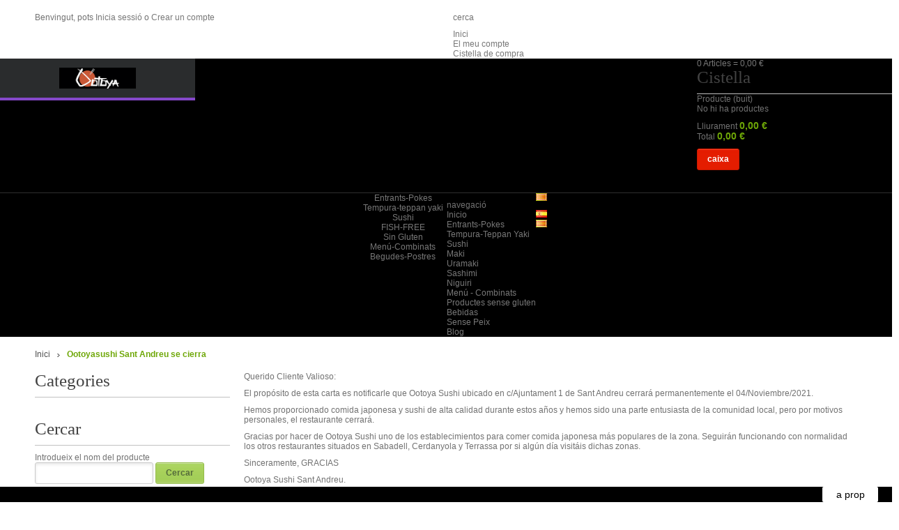

--- FILE ---
content_type: text/html; charset=utf-8
request_url: https://www.ootoyasushi.com/ca/content/17-sant-andreu-se-cierra
body_size: 12820
content:

<!DOCTYPE html PUBLIC "-//W3C//DTD XHTML 1.1//EN" "http://www.w3.org/TR/xhtml11/DTD/xhtml11.dtd">
<!--[if lt IE 7]> <html class="no-js lt-ie9 lt-ie8 lt-ie7 " lang="ca"> <![endif]-->
<!--[if IE 7]><html class="no-js lt-ie9 lt-ie8 ie7" lang="ca"> <![endif]-->
<!--[if IE 8]><html class="no-js lt-ie9 ie8" lang="ca"> <![endif]-->
<!--[if gt IE 8]> <html class="no-js ie9" lang="ca"> <![endif]-->

<!--[if !IE]><!--><script>
if (/*@cc_on!@*/false) {
    document.documentElement.className+=' ie10';
}
</script><!--<![endif]-->


<html xmlns="http://www.w3.org/1999/xhtml" xml:lang="ca">
	<head>

<!-- Google Tag Manager -->

<script data-cfasync="false">(function(w,d,s,l,i){w[l]=w[l]||[];w[l].push({'gtm.start':
new Date().getTime(),event:'gtm.js'});var f=d.getElementsByTagName(s)[0],
j=d.createElement(s),dl=l!='dataLayer'?'&l='+l:'';j.async=true;j.src=
'https://www.googletagmanager.com/gtm.js?id='+i+dl;f.parentNode.insertBefore(j,f);
})(window,document,'script','dataLayer','GTM-M87F6C3');</script>

<!-- End Google Tag Manager -->


		<title>Ootoyasushi Sant Andreu se cierra - OOTOYA SUSHI</title>
		<meta http-equiv="Content-Type" content="application/xhtml+xml; charset=utf-8" />
		<meta http-equiv="content-language" content="es,ca" />
		<meta name="generator" content="PrestaShop" />
		<meta name="robots" content="index,follow" />
		<meta content="width=device-width, initial-scale=1, maximum-scale=1" name="viewport"/>
		
		<link rel="icon" type="image/vnd.microsoft.icon" href="/img/favicon.ico?1702900304" />
		<link rel="shortcut icon" type="image/x-icon" href="/img/favicon.ico?1702900304" />
		<script type="text/javascript">
			var baseDir = 'https://www.ootoyasushi.com/';
			var baseUri = 'https://www.ootoyasushi.com/';
			var static_token = 'e875b0e1988a6fe6b33f917eb398e564';
			var token = '32f2f780f9adbb1cdfa76a1ad8e5c556';
			var priceDisplayPrecision = 2;
			var priceDisplayMethod = 0;
			var roundMode = 2;
			var quickview_text = "vista r&agrave;pida";
			var remove_text = "eliminar";
			var gird_text ="GIRD";
			var list_text ="llista";
	</script>
		<link href="https://www.ootoyasushi.com/themes/pt_marris/css/cs.animate.css" rel="stylesheet" type="text/css" media="all">
		<link href="/themes/pt_marris/css/grid_prestashop.css" rel="stylesheet" type="text/css" media="all" />
		<link href="/themes/pt_marris/css/global.css" rel="stylesheet" type="text/css" media="all" />
		<link href="/js/jquery/plugins/fancybox/jquery.fancybox.css" rel="stylesheet" type="text/css" media="all" />
		<link href="/themes/pt_marris/css/cms.css" rel="stylesheet" type="text/css" media="all" />
		<link href="/themes/pt_marris/css/modules/blockbestsellers/blockbestsellers.css" rel="stylesheet" type="text/css" media="all" />
		<link href="/themes/pt_marris/css/modules/blockviewed/blockviewed.css" rel="stylesheet" type="text/css" media="all" />
		<link href="/themes/pt_marris/css/modules/blockcontact/blockcontact.css" rel="stylesheet" type="text/css" media="all" />
		<link href="/themes/pt_marris/css/modules/blockspecials/blockspecials.css" rel="stylesheet" type="text/css" media="all" />
		<link href="/themes/pt_marris/css/modules/blocklanguages/blocklanguages.css" rel="stylesheet" type="text/css" media="all" />
		<link href="/themes/pt_marris/css/modules/blocknewproducts/blocknewproducts.css" rel="stylesheet" type="text/css" media="all" />
		<link href="/themes/pt_marris/css/modules/blockmyaccountfooter/blockmyaccount.css" rel="stylesheet" type="text/css" media="all" />
		<link href="/themes/pt_marris/css/modules/blocktags/blocktags.css" rel="stylesheet" type="text/css" media="all" />
		<link href="/themes/pt_marris/css/modules/blocknewsletter/blocknewsletter.css" rel="stylesheet" type="text/css" media="all" />
		<link href="/themes/pt_marris/css/modules/blockuserinfo/blockuserinfo.css" rel="stylesheet" type="text/css" media="all" />
		<link href="/js/jquery/plugins/autocomplete/jquery.autocomplete.css" rel="stylesheet" type="text/css" media="all" />
		<link href="/modules/csmanufacturer/css/csmanufacturer.css" rel="stylesheet" type="text/css" media="all" />
		<link href="/modules/csblockbestsellers/css/csblockbestsellers.css" rel="stylesheet" type="text/css" media="all" />
		<link href="/themes/pt_marris/css/reponsive.css" rel="stylesheet" type="text/css" media="all" />
		<link href="/modules/csaddtocartextend/css/jquery.ambiance.css" rel="stylesheet" type="text/css" media="all" />
		<link href="/modules/csquickview/css/cs_quickview.css" rel="stylesheet" type="text/css" media="all" />
		<link href="/themes/pt_marris/css/modules/blockcart/blockcart.css" rel="stylesheet" type="text/css" media="all" />
		<link href="/modules/csthemeeditor/css/colorpicker.css" rel="stylesheet" type="text/css" media="all" />
		<link href="/modules/csmegamenu/css/csmegamenu_front.css" rel="stylesheet" type="text/css" media="all" />
		<link href="/themes/pt_marris/css/modules/productcomments/productcomments.css" rel="stylesheet" type="text/css" media="all" />
		<link href="/modules/csblockpermanentlinks/csblockpermanentlinks.css" rel="stylesheet" type="text/css" media="all" />
		<link href="/modules/csquicksearch/css/csquicksearch.css" rel="stylesheet" type="text/css" media="all" />
		<link href="/modules/revsliderprestashop/views/css/rs-plugin/fonts/font-awesome/css/font-awesome.css" rel="stylesheet" type="text/css" media="all" />
		<link href="/modules/revsliderprestashop/views/css/rs-plugin/fonts/pe-icon-7-stroke/css/pe-icon-7-stroke.css" rel="stylesheet" type="text/css" media="all" />
		<link href="/modules/revsliderprestashop/views/css/rs-plugin/css/settings.css" rel="stylesheet" type="text/css" media="all" />
		<link href="/modules/revsliderprestashop/views/css/rs-plugin/css/dynamic-captions.css" rel="stylesheet" type="text/css" media="all" />
		<link href="/modules/revsliderprestashop/views/css/css/front.css" rel="stylesheet" type="text/css" media="all" />
	
	<link href="https://www.ootoyasushi.com/themes/pt_marris/css/reponsive.css" rel="stylesheet" type="text/css" media="screen" />
	<script type="text/javascript">
var FancyboxI18nClose = 'Tancar';
var FancyboxI18nNext = 'seg&uuml;ent';
var FancyboxI18nPrev = 'anterior';
var ajaxsearch = true;
var baseDir = 'https://www.ootoyasushi.com/';
var baseUri = 'https://www.ootoyasushi.com/';
var blocksearch_type = 'block';
var contentOnly = false;
var id_lang = 2;
var instantsearch = false;
var isGuest = 0;
var isLogged = 0;
var page_name = 'cms';
var priceDisplayMethod = 0;
var priceDisplayPrecision = 2;
var quickView = true;
var roundMode = 2;
var search_url = 'https://www.ootoyasushi.com/ca/buscar';
var static_token = 'e875b0e1988a6fe6b33f917eb398e564';
var token = '32f2f780f9adbb1cdfa76a1ad8e5c556';
var usingSecureMode = true;
</script>

		<script type="text/javascript" src="/js/jquery/jquery-1.11.0.min.js"></script>
		<script type="text/javascript" src="/js/jquery/jquery-migrate-1.2.1.min.js"></script>
		<script type="text/javascript" src="/js/jquery/plugins/jquery.easing.js"></script>
		<script type="text/javascript" src="/js/tools.js"></script>
		<script type="text/javascript" src="/themes/pt_marris/js/autoload/10-bootstrap.min.js"></script>
		<script type="text/javascript" src="/themes/pt_marris/js/autoload/15-jquery.total-storage.min.js"></script>
		<script type="text/javascript" src="/js/jquery/plugins/fancybox/jquery.fancybox.js"></script>
		<script type="text/javascript" src="/themes/pt_marris/js/cms.js"></script>
		<script type="text/javascript" src="/themes/pt_marris/js/tools/treeManagement.js"></script>
		<script type="text/javascript" src="/js/jquery/plugins/autocomplete/jquery.autocomplete.js"></script>
		<script type="text/javascript" src="/modules/csthemescript/js/csjquery.cookie.js"></script>
		<script type="text/javascript" src="/modules/csthemescript/js/codespot.js"></script>
		<script type="text/javascript" src="/modules/csthemescript/js/jquery.carouFredSel-6.2.1.js"></script>
		<script type="text/javascript" src="/modules/csthemescript/js/getwidthbrowser.js"></script>
		<script type="text/javascript" src="/modules/csthemescript/js/jquery.touchSwipe.min.js"></script>
		<script type="text/javascript" src="/modules/csthemescript/js/jquery.transit.min.js"></script>
		<script type="text/javascript" src="/modules/csthemescript/js/jquery.ba-throttle-debounce.min.js"></script>
		<script type="text/javascript" src="/modules/csthemescript/js/jquery.ui.totop.js"></script>
		<script type="text/javascript" src="/modules/csthemescript/js/list.gird.js"></script>
		<script type="text/javascript" src="/modules/csaddtocartextend/js/jquery.ambiance.js"></script>
		<script type="text/javascript" src="/modules/csquickview/js/cs_quickview.js"></script>
		<script type="text/javascript" src="/themes/pt_marris/js/modules/blockcart/ajax-cart.js"></script>
		<script type="text/javascript" src="/js/jquery/plugins/jquery.scrollTo.js"></script>
		<script type="text/javascript" src="/js/jquery/plugins/jquery.serialScroll.js"></script>
		<script type="text/javascript" src="/js/jquery/plugins/bxslider/jquery.bxslider.js"></script>
		<script type="text/javascript" src="/modules/csmegamenu/js/csmegamenu_front.js"></script>
		<script type="text/javascript" src="/modules/csmegamenu/js/csmegamenu_addmore.js"></script>
		<script type="text/javascript" src="/modules/revsliderprestashop/views/js/rs-plugin/js/jquery.themepunch.tools.min.js"></script>
		<script type="text/javascript" src="/modules/revsliderprestashop/views/js/rs-plugin/js/jquery.themepunch.revolution.js"></script>
		<script type="text/javascript">
		/* Handle Animate */
		jQuery(document).ready(function($) {
			if(touch == false)
			{
				dataAnimate();
			 }
		});
	</script>


	
<!--[if IE 7]><link href="https://www.ootoyasushi.com/themes/pt_marris/css/global-ie.css" rel="stylesheet" type="text/css" media="all" /><![endif]-->
<!--[if IE 8]><link href="https://www.ootoyasushi.com/themes/pt_marris/css/cshometab1-ie8.css" rel="stylesheet" type="text/css" media="all" /><![endif]-->
<!--[if IE 8]><link href="https://www.ootoyasushi.com/themes/pt_marris/css/ie8.css" rel="stylesheet" type="text/css" media="all" /><![endif]-->
	
		
		<script type="text/javascript">
		$.cookie("isMobile", "0");
		$.cookie("isIPad", "0"); 
		</script><!-- CS add to cart extend module -->
<script type="text/javascript">
//<![CDATA[
				$(document).ready(function(){
					$('#add_to_cart input').attr('onclick', 'return OnAddclickDetail();');
					$('a.ajax_add_to_cart_button').attr('onclick', 'return OnAddclickCategory($(this));');
				});

	function OnAddclickDetail() {
		setTimeout(function(){
			var image_detail = $('#view_full_size img').attr('src');
			image_detail = image_detail.replace("large_default", "small_default");
			var name_detail = $('div#pb-left-column h1').html();
			var id_detailt = $("input[name=id_product]").val();
			var link_detail = "/index.php?id_product=" + id_detailt + "&controller=product";
			var string_info = "<h4>Producte afegit a la cistella</h4><a href=" + link_detail + " class=\"product_img_link\"><img src='" +  image_detail + "'/></a>" + "<h3><a href=" + link_detail + ">" + name_detail + "</a></h3><span>Afegit a </span><a href='/index.php?controller=order' class='your_cart'>Cistella de compra</a>" ;
			$.ambiance({
				message: string_info, 
				type: "success",
				timeout: 5
			});
			
		},1400);
		
	}
	
	function OnAddclickCategory(element) {
	
		setTimeout(function(){
			var id_product = element.attr('rel').substring(16);
			var html_product = element.parent().html();

			$("body").append("<div id=\"add_to_card_extend_"+ id_product + "\" style=\"display:none\">" + html_product + "</div>")
			var image_p = $("#add_to_card_extend_" + id_product + " div.image").html();
			
			image_p = image_p.replace("medium_default", "small_default");
			image_p = image_p.replace("home_default", "small_default");
			image_p = image_p.replace("feature_category", "small_default");
			var name_p = $("#add_to_card_extend_" + id_product + " div.name_product").html();
			$('div').remove("#add_to_card_extend_" + id_product + "");
			$.ambiance({
				message: "<h4>Producte afegit a la cistella</h4>" + image_p + name_p + "<span>Afegit a </span><a href='/index.php?controller=order' class='your_cart'>Cistella de compra</a>", 
				type: "success",
				timeout:5
			});
		
		},1400);
		
	}
//]]
</script>
<!-- /CS add to cart extend module -->

<script type="text/javascript">
//<![CDATA[
function isMobile() {
		if( navigator.userAgent.match(/Android/i) ||
			navigator.userAgent.match(/webOS/i) ||
			navigator.userAgent.match(/iPad/i) ||
			navigator.userAgent.match(/iPhone/i) ||
			navigator.userAgent.match(/iPod/i)
			){
				return true;
		}
		return false;
	}
if(!isMobile())
{
	if (typeof CS == 'undefined') CS = {};
	CS.QuickView = {
		BASE_URL : 'http://www.ootoyasushi.com/',
		QS_FRM_TYPE : 1,
		QS_FRM_WIDTH : 944,
		QS_FRM_HEIGHT : 530
	};
	if(CS.QuickView.QS_FRM_TYPE == 0 ){
		CS.QuickView.QS_FRM_WIDTH = CS.QuickView.QS_FRM_WIDTH + "%";
		CS.QuickView.QS_FRM_HEIGHT = CS.QuickView.QS_FRM_HEIGHT + "%";
	}
	var strItem='a.product_img_link';
	
	var n=1;
	var IS={};
	if(n>1)
	{
		var arrItem=strItem.split(',');
		
		for(var i=0;i<n;i++)
		{
			IS[i]={
				itemClass:$.trim(arrItem[i])
			}
		}
	}
	else if(n==1)
	{
		IS[0]={
				itemClass:$.trim(strItem)
			}		
	}
	else
	{
		n=0;
		IS[0]={
				itemClass:''
			}
	}
}
//]]
</script><link href="/modules/csthemeeditor/config.css.php" rel="stylesheet" type="text/css" media="all" /><script type="text/javascript" src="/modules/csthemeeditor/js/colorpicker.js"></script><script type="text/javascript" src="/modules/csthemeeditor/js/eye.min.js"></script><script type="text/javascript" src="/modules/csthemeeditor/js/utils.js"></script><script type="text/javascript" src="/modules/csthemeeditor/js/frontend/setconfig.js"></script>
		<script type="text/javascript">
		$.cookie("cs_mobile_detect", ""); 
		$.cookie("grid_column", "two_column"); 
		</script>

	</head>
	
	<body id="cms" class=" hide-right-column ">
<!-- Google Tag Manager (noscript) -->
<noscript><iframe src="https://www.googletagmanager.com/ns.html?id=GTM-M87F6C3"
height="0" width="0" style="display:none;visibility:hidden"></iframe></noscript>
<!-- End Google Tag Manager (noscript) -->
	
					<div id="page">
			<!-- Header -->
			<div class="mode_header clearfix" id="header">
				<div class="mode_header_content clearfix">
					<div class="container_24">
						<div class="grid_24 clearfix omega alpha">
							
							<div id="header_left" class="grid_12 alpha">
								
<!-- Block user information module HEADER -->
<div id="csheader_user" >
	<div id="csheader_user_info">
		
					<span>Benvingut, pots </span>
			<a href="https://www.ootoyasushi.com/ca/mi-cuenta" title="Inicia sessió" class="login" rel="nofollow">Inicia sessió</a>
			<span>o </span>
			<a href="https://www.ootoyasushi.com/ca/mi-cuenta" title="Crear compte" class="create_account" rel="nofollow">Crear un compte</a>
			</div>
</div>
<!-- /Block user information module HEADER -->
							</div>
							<div id="header_right" class="grid_12 omega">
								<!-- Block CS quick search module-->
<div id="search_block_top">
	<p id="search_block_title" class='title'>cerca</p>
	<span class="icon_m"></span>
	<form method="get" action="https://www.ootoyasushi.com/ca/buscar" id="searchbox" class="form_search_box" style="display:none; position: absolute;">
		<p>
			<label for="search_query_top"><!-- image on background --></label>
			<input type="hidden" name="controller" value="search" />
			<input type="hidden" name="orderby" value="position" />
			<input type="hidden" name="orderway" value="desc" />
			<input type="submit" name="submit_search" title="Cerca" value="Cerca" class="button" />
			<input class="search_query" type="text" id="csquicksearch" name="search_query" value="buscar botiga sencera aquí ... "  onfocus="this.value=''" onblur="if (this.value =='') this.value='buscar botiga sencera aquí ...'" autocomplete="off"/>
		</p>
		<div id="show_result"></div>
	</form>
</div>
	<script type="text/javascript">
	// <![CDATA[
		$("#csquicksearch").keyup(function(){
			if($(this).val().length >= 3){
				//stopInstantSearchQueries();
				instantSearchQuery = $.ajax({
					url: '/modules/csquicksearch/csquicksearch_ajax.php',
					data: {
						ajaxSearch: 1,
						id_lang: 2,
						q: $(this).val()
					},
					delay : 500,
					dataType: 'html',
					type: 'POST',
					success: function(data){
						if($("#csquicksearch").val().length >=  3)
						{
							$('#searchbox').addClass('form_result');
							$('#show_result').html(data);
							ajaxCart.refresh();
						}
						
					}
				}).then(function(results){
				$("ul.thumb_list").carouFredSel({
			auto: false,
			responsive: true,
				width: '100%',
				height : 'variable',
				prev: '#prev_quicksearch',
				next: '#next_quicksearch',
				swipe: {
					onTouch : true
				},
				items: {
					width: 90,
					height : 118,
					visible: {
						min: 1,
						max: 80
					}
				},
				scroll: {
					items : 1 ,       //  The number of items scrolled.
					direction : 'left'
				}

		});
				});
			}
			else if ($(this).val().length == 0)
			{
				$('div.result').remove();
				$('#searchbox').removeClass('form_result');
				}
			else
			{
				text = "Nombre de caràcters són almenys  3";
				html = '<div class="result"><div class="result_text">' + text + '</div></div>';
				$('#searchbox').removeClass('form_result');
				$('div#show_result').html(html);
			}
		});
		
		
	// ]]>
	</script>

<script>
$(document).ready(function(){
		$("#search_block_title").hover(
		  function () {
			   $('#searchbox').slideDown('100');
			  
		  },function () {
			$('#search_block_top').mouseleave(function() {
				$('#searchbox').hide();
			});
		  });
		 
		
	})
</script><!-- Block permanent links module HEADER -->
<ul id="header_links">
	<li class="first"><a href="https://www.ootoyasushi.com/ca/" title="Inici" >Inici</a></li>
	
	<li id="header_my_accout"><a href="https://www.ootoyasushi.com/ca/mi-cuenta" title="El meu compte" >El meu compte</a></li>
	
	<li><a href="https://www.ootoyasushi.com/ca/carrito" title="Cistella de compra" >Cistella de compra</a></li>	
	
</ul>
<!-- /Block permanent links module HEADER -->

							</div>	
						</div>
					</div>
					<div id="header_content" class="grid_24 alpha omega">
								
								<div class="cs_logo">
									<a id="header_logo" href="http://www.ootoyasushi.com/" title="OOTOYA SUSHI">
										<img class="logo" src="https://www.ootoyasushi.com/img/ootoya-1417722007.jpg" alt="OOTOYA SUSHI" />
									</a>
								</div>
								
								<div class="mode_megamenu" >
									<div class="grid_16">
										<!-- Block mega menu module -->
<div class="cs_mega_menu" id="menu">	
	<ul class="ul_mega_menu">
			<li class=" menu_item menu_first level-1">
			<span class="icon_m"></span>
						<a class="title_menu_parent" href="https://www.ootoyasushi.com/ca/17-entrants-pokes">
						Entrants-Pokes</a>
					</li>
			<li class=" menu_item level-1">
			<span class="icon_m"></span>
						<a class="title_menu_parent" href="https://www.ootoyasushi.com/ca/18-tempura-teppan-yaki">
						Tempura-teppan yaki</a>
					</li>
			<li class=" menu_item level-1">
			<span class="icon_m"></span>
						<a class="title_menu_parent" href="https://www.ootoyasushi.com/ca/26-sushi">
						Sushi</a>
					</li>
			<li class=" menu_item level-1">
			<span class="icon_m"></span>
						<a class="title_menu_parent" href="https://www.ootoyasushi.com/ca/32-sense-peix">
						FISH-FREE</a>
					</li>
			<li class=" menu_item level-1">
			<span class="icon_m"></span>
						<a class="title_menu_parent" href="https://www.ootoyasushi.com/ca/28-productes-sense-gluten">
						Sin Gluten</a>
					</li>
			<li class=" menu_item level-1">
			<span class="icon_m"></span>
						<a class="title_menu_parent" href="https://www.ootoyasushi.com/ca/27-menu-combinats">
						Menú-Combinats</a>
					</li>
			<li class=" menu_item menu_last level-1">
			<span class="icon_m"></span>
						<a class="title_menu_parent" href="https://www.ootoyasushi.com/ca/29-bebidas">
						Begudes-Postres</a>
					</li>
		</ul>
	</div>
<!-- /Block mega menu module -->
<script type="text/javascript">
		/*----------Get Var-------------*/
		var numLiItem=0;
			numLiItem=$("#menu ul li.level-1").length;
		var moreInsert1=0;
		var moreInsert2=0;
			
		var htmlLiHide1=getHtmlHide1(moreInsert1,numLiItem);
		var htmlLiHide2=getHtmlHide2(moreInsert2,numLiItem);
		var htmlMenu=$("#menu ul.ul_mega_menu").html();
			
		/*------End get Var----------*/
	if(moreInsert1>0 &&moreInsert2>0)
	{
		/*Ipad onorien*/
		 window.onorientationchange = function(){
				//refesh menu tro lai ban dau
				refeshMenuIpad(moreInsert1,moreInsert2,htmlLiHide1,htmlLiHide2);
				addMoreOnLoad(moreInsert1,moreInsert2,numLiItem,htmlLiHide1,htmlLiHide2);
			 }
	}
	$('document').ready(function(){
		if(moreInsert1>0 &&moreInsert2>0)
		{
			addMoreOnLoad(moreInsert1,moreInsert2,numLiItem,htmlLiHide1,htmlLiHide2);
			addMoreResponsive(moreInsert1,moreInsert2,numLiItem,htmlLiHide1,htmlLiHide2);
		}
	});
</script>
<div id="megamenu-responsive">
    <ul id="megamenu-responsive-root">
        <li class="menu-toggle"><p></p>navegació</li>
        <li class="root">
            <ul><li class=""><a href="https://www.ootoyasushi.com/ca/"><span>Inicio</span></a><ul><li class=""><a href="https://www.ootoyasushi.com/ca/17-entrants-pokes"><span>Entrants-Pokes</span></a></li><li class=""><a href="https://www.ootoyasushi.com/ca/18-tempura-teppan-yaki"><span>Tempura-Teppan Yaki</span></a></li><li class="parent "><a href="https://www.ootoyasushi.com/ca/26-sushi"><span>Sushi</span></a><ul><li class=""><a href="https://www.ootoyasushi.com/ca/19-maki"><span>Maki</span></a></li><li class=""><a href="https://www.ootoyasushi.com/ca/20-uramaki"><span>Uramaki</span></a></li><li class=""><a href="https://www.ootoyasushi.com/ca/22-sashimi"><span>Sashimi</span></a></li><li class=""><a href="https://www.ootoyasushi.com/ca/30-niguiri"><span>Niguiri</span></a></li></ul></li><li class=""><a href="https://www.ootoyasushi.com/ca/27-menu-combinats"><span>Menú - Combinats</span></a></li><li class=""><a href="https://www.ootoyasushi.com/ca/28-productes-sense-gluten"><span>Productes sense gluten</span></a></li><li class=""><a href="https://www.ootoyasushi.com/ca/29-bebidas"><span>Bebidas</span></a></li><li class=""><a href="https://www.ootoyasushi.com/ca/32-sense-peix"><span>Sense Peix</span></a></li></ul></li></ul>
			<ul>
				<li class=""><a href="http://www.ootoyasushi.com/?fc=module&module=csblog&controller=listpost&id_lang=2">
				<span>Blog</span>
				</a>
				</li>
			</ul>	
	</li>
    </ul>
</div>

<!-- Block languages module -->
<div id="languages_block_top">
	<div id="countries">
	
				<p class="selected_language">
			<img src="https://www.ootoyasushi.com/img/l/2.jpg" alt="ca" width="16" height="11" />
		</p>
			<ul id="first-languages" class="countries_ul">
					<li >
																<a href="https://www.ootoyasushi.com/es/content/17-sant-andreu-se-cierra" title="Español (Spanish)" rel="alternate" hreflang="es">
												<img src="https://www.ootoyasushi.com/img/l/1.jpg" alt="es" width="16" height="11" />
							</a>
						</li>
					<li class="selected_language">
								<img src="https://www.ootoyasushi.com/img/l/2.jpg" alt="ca" width="16" height="11" />
						</li>
				</ul>
	</div>
</div>

<script type="text/javascript">
$(document).ready(function () {
	$("#countries").mouseover(function(){
		$(this).addClass("countries_hover");
		$(".countries_ul").addClass("countries_ul_hover");
	});
	$("#countries").mouseout(function(){
		$(this).removeClass("countries_hover");
		$(".countries_ul").removeClass("countries_ul_hover");
	});

});
</script>
<!-- /Block languages module -->
									</div>
								</div>
								
								<div class="cart_top">
									
<!-- Block user information module HEADER -->
<div id="header_user" >
	<ul id="header_nav">
				<li id="shopping_cart">
			<a href="https://www.ootoyasushi.com/ca/pedido-rapido" title="Veure la meva cistella" rel="nofollow"><!--  -->
			<span class="ajax_cart_quantity hidden">0</span>
			<span class="ajax_cart_product_txt hidden">Article - </span>
			<span class="ajax_cart_product_txt_s hidden">articles - </span>
			<span class="ajax_cart_total hidden">
							</span>
			<span class="ajax_cart_no_product">0 Articles = 0,00 €</span>
			</a>
		</li>
			</ul>
</div>
<!-- /Block user information module HEADER -->




<script type="text/javascript">
var CUSTOMIZE_TEXTFIELD = 1;
var img_dir = 'https://www.ootoyasushi.com/themes/pt_marris/img/';
</script>
<script type="text/javascript">
var customizationIdMessage = 'Personalització núm.';
var removingLinkText = 'Eliminar aquest producte de la meva cistella.';
var freeShippingTranslation = 'Lliurament de franc!';
var freeProductTranslation = 'De franc!';
var delete_txt = 'Esborrar';
var generated_date = 1769090334;
</script>


<!-- MODULE Block cart -->
<div id="cart_block" class="block exclusive">
	<h4 class="title_block">
		<a href="https://www.ootoyasushi.com/ca/pedido-rapido" title="Veure la meva cistella" rel="nofollow">Cistella</a>
				<span id="block_cart_expand" class="hidden">&nbsp;</span>
		<span id="block_cart_collapse" >&nbsp;</span>
			</h4>
	<div class="block_content">
	<!-- block summary -->
	<div id="cart_block_summary" class="collapsed">
		<span class="ajax_cart_quantity" style="display:none;">0</span>
		<span class="ajax_cart_product_txt_s" style="display:none">Articles</span>
		<span class="ajax_cart_product_txt" >Producte</span>
		<span class="ajax_cart_total" style="display:none">
					</span>
		<span class="ajax_cart_no_product" >(buit)</span>
	</div>
	<!-- block list of products -->
	<div id="cart_block_list" class="expanded">
			<p  id="cart_block_no_products">No hi ha productes</p>
				<p id="cart-prices">
			<span class="span_title">Lliurament</span>
			<span id="cart_block_shipping_cost" class="price ajax_cart_shipping_cost">0,00 €</span>
			<br/>
									<span class="span_title">Total</span>
			<span id="cart_block_total" class="price ajax_block_cart_total">0,00 €</span>
		</p>
				<p id="cart-buttons">
						<a href="https://www.ootoyasushi.com/ca/pedido-rapido" id="button_order_cart" class="exclusive_large" title="caixa" rel="nofollow"><span></span>caixa</a>
		</p>
	</div>
	</div>
</div>
<!-- /MODULE Block cart -->

<!-- Static Block module -->
<!-- /Static block module -->
								</div>
								
							</div>
				</div>
			</div>
						<div class="cs_both_mode">
			<div class="cs_mode_contain">
			<div class="mode_container">
				<div class="container_24">
									<!-- Breadcumb -->
					<script type="text/javascript">
						jQuery(document).ready(function() {
							if (jQuery("#old_bc").html()) {
								jQuery("#bc").html(jQuery("#old_bc").html());
								jQuery("#old_bc").hide();
							}
						});
						
						if (jQuery(".h_blog").html()) {
									var htmlHBlog = '<h1>' + jQuery(".h_blog").html() + '</h1>'
									//jQuery("#bc").html(jQuery("#old_bc").html());
									$(htmlHBlog).insertAfter($('.bc_line'));
									jQuery(".h_blog").hide();
								}
					</script>
					<div class="bc_line">
						<div id="bc" class="breadcrumb">	
<!-- Breadcrumb -->
<div class="breadcrumb">
	<a href="http://www.ootoyasushi.com/" title="Tornar a l&#039;inici">Inici</a>
			<span class="navigation-pipe" >&gt;</span>
					<span class="navigation_page">Ootoyasushi Sant Andreu se cierra</span>
			</div>
<!-- /Breadcrumb --></div>
					</div>
				
								
				<div id="columns" class="two_column grid_24 omega alpha">
																<!-- Left -->
							<div id="left_column" class="grid_6 alpha">
									
											<!-- Block categories module -->
<div id="categories_block_left" class="block blockcategory">
	<p class="title_block">Categories</p>
	<div class="block_content">
		<ul class="tree dhtml">
									
<li >
	<a href="https://www.ootoyasushi.com/ca/17-entrants-pokes" 		title="">Entrants-Pokes</a>
	</li>

												
<li >
	<a href="https://www.ootoyasushi.com/ca/18-tempura-teppan-yaki" 		title="">Tempura-Teppan Yaki</a>
	</li>

												
<li >
	<a href="https://www.ootoyasushi.com/ca/26-sushi" 		title="">Sushi</a>
			<ul>
									
<li >
	<a href="https://www.ootoyasushi.com/ca/19-maki" 		title="">Maki</a>
	</li>

												
<li >
	<a href="https://www.ootoyasushi.com/ca/20-uramaki" 		title="">Uramaki</a>
	</li>

												
<li >
	<a href="https://www.ootoyasushi.com/ca/22-sashimi" 		title="">Sashimi</a>
	</li>

												
<li class="last">
	<a href="https://www.ootoyasushi.com/ca/30-niguiri" 		title="">Niguiri</a>
	</li>

							</ul>
	</li>

												
<li >
	<a href="https://www.ootoyasushi.com/ca/27-menu-combinats" 		title="">Men&uacute; - Combinats</a>
	</li>

												
<li >
	<a href="https://www.ootoyasushi.com/ca/28-productes-sense-gluten" 		title="">Productes sense gluten</a>
	</li>

												
<li >
	<a href="https://www.ootoyasushi.com/ca/29-bebidas" 		title="">Bebidas</a>
	</li>

												
<li class="last">
	<a href="https://www.ootoyasushi.com/ca/32-sense-peix" 		title="">Sense Peix</a>
	</li>

							</ul>
		
		<script type="text/javascript">
		// <![CDATA[
			// we hide the tree only if JavaScript is activated
			$('div#categories_block_left ul.dhtml').hide();
		// ]]>
		</script>
	</div>
</div>
<!-- /Block categories module -->
<!-- Block search module -->
<div id="search_block_left" class="block exclusive">
	<p class="title_block">Cercar</p>
	<form method="get" action="https://www.ootoyasushi.com/ca/buscar" id="searchbox">
		<p class="block_content">
			<label for="search_query_block">Introdueix el nom del producte</label>
			<input type="hidden" name="orderby" value="position" />
			<input type="hidden" name="controller" value="search" />
			<input type="hidden" name="orderway" value="desc" />
			<input class="search_query" type="text" id="search_query_block" name="search_query" value="" />
			<input type="submit" id="search_button" class="button_mini" value="Cercar" />
		</p>
	</form>
</div>
<script type="text/javascript">
// <![CDATA[
$('document').ready(function() {

	var $input = $("#search_query_block");

	$input.autocomplete(
	'https://www.ootoyasushi.com/ca/buscar',
	{
		minChars: 3,
		max: 10,
		width: 500,
		selectFirst: false,
		scroll: false,
		dataType: "json",
		formatItem: function(data, i, max, value, term) {
			return value;
		},
		parse: function(data) {
			var mytab = [];
			for (var i = 0; i < data.length; i++)
				mytab[mytab.length] = { data: data[i], value: data[i].cname + ' > ' + data[i].pname };
			return mytab;
		},
		extraParams: {
			ajaxSearch: 1,
			id_lang: 2
		}
	})
	.result(function(event, data, formatted) {
		$input.val(data.pname);
		document.location.href = data.product_link;
	});
});
// ]]>
</script>


<!-- /Block search module -->
<!-- Static Block module -->
			<p><a href="https://goo.gl/maps/2gP6E" target="_blank"><img src="https://www.ootoyasushi.com/img/cms/banner-Sabadell.jpg" alt="mapa" width="280" height="100" /></a></p>
<p><a href="https://goo.gl/maps/RVoRbAZ8x6v" target="_blank"><img src="https://www.ootoyasushi.com/img/cms/banner-terrassa.jpg" alt="mapa" width="280" height="100" /></a></p>
<p><a href="https://maps.app.goo.gl/HL1qw5gPu7HByaNXA" target="_blank"><img src="https://www.ootoyasushi.com/img/cms/banner-cerdanyola.jpg" alt="mapa" width="280" height="100" /></a></p>
<p> </p>
				<p><img src="https://www.ootoyasushi.com/img/cms/SSL_left.png" alt="SSL" width="280" height="101" /></p>
<p><a href="https://ootoyasushi.com/pdf/TRIPTICO_web_2025.pdf" target="_blank"><img src="https://www.ootoyasushi.com/img/cms/banner-pdf-hd.png" alt="" width="280" height="101" /></a></p>
	<!-- /Static block module --><div style="display:block; clear:both; border:1px solid #FFFFFF; background:#FFFFFF;">
<iframe src="//www.facebook.com/plugins/likebox.php?href=https://www.facebook.com/ootoyasushi&amp;width=280&amp;height=255&amp;colorscheme=dark&amp;show_faces=1&amp;show_border=false&amp;stream=0&amp;header=1&amp;appId=112465995526913" scrolling="no" frameborder="0" style="border:none; overflow:hidden; width:280px; height:255px;" allowTransparency="true"></iframe>
</div>   
							</div>						
																		<!-- Center -->
					<div id="center_column" class="grid_18 omega">
								
			
<!-- Breadcrumb -->
<div class="breadcrumb">
	<a href="http://www.ootoyasushi.com/" title="Tornar a l&#039;inici">Inici</a>
			<span class="navigation-pipe" >&gt;</span>
					<span class="navigation_page">Ootoyasushi Sant Andreu se cierra</span>
			</div>
<!-- /Breadcrumb -->
		<div class="rte">
		<p>Querido Cliente Valioso:</p>
<p>El propósito de esta carta es notificarle que Ootoya Sushi ubicado en c/Ajuntament 1 de Sant Andreu cerrará permanentemente el 04/Noviembre/2021.</p>
<p>Hemos proporcionado comida japonesa y sushi de alta calidad durante estos años y hemos sido una parte entusiasta de la comunidad local, pero por motivos personales, el restaurante cerrará.</p>
<p>Gracias por hacer de Ootoya Sushi uno de los establecimientos para comer comida japonesa más populares de la zona. Seguirán funcionando con normalidad los otros restaurantes situados en Sabadell, Cerdanyola y Terrassa por si algún día visitáis dichas zonas.</p>
<p>Sinceramente, GRACIAS</p>
<p>Ootoya Sushi Sant Andreu.</p>
	</div>
<br />
								</div><!-- /Center -->
														</div><!--/columns-->
			</div><!--/container_24-->
			</div>
				
			</div>
			</div>
<!-- Footer -->
			<div class="mode_footer">
				<div class="mode_footer_top">
					<div class="container_24">
						<div id="footer_top">
													</div>
					</div>
				</div>
				<div class="mode_footer_main">
					<div class="container_24">
						<div id="footer">
							<!-- Static Block module -->
<div class="block block_footer" id="footer_about_us">
			<div class="cs_footer_block"><img src="https://www.ootoyasushi.com/img/cms/ootoya-logo-mini.png" alt="ootoya" width="180" height="60" /></div>
<div class="cs_footer_block"> </div>
<div class="cs_footer_block">
<h3>OotoyaSushi | 大戸屋</h3>
<p>Creiem que Sushi &eacute;s, sobretot, una obra artesanal que ha de reflectir el car&agrave;cter de la persona que l'elabora. Un bon sushi no dep&egrave;n nom&eacute;s de la frescor dels productes, que es pressuposa, sin&oacute; tamb&eacute; de com ha estat elaborat.</p>
<p><em>Chef #Jin: El simple gest de pastar l'arr&ograve;s pot arru&iuml;nar el sabor del millor peix</em>&nbsp;<a href="https://www.ootoyasushi.com/ca/content/4-sobre">Llegir m&eacute;s</a></p>
</div>
	</div>
<!-- /Static block module -->								<!-- MODULE Block footer -->
	<div class="block various_links_footer" id="block_various_links_footer">
		<p class="title_block">Informació</p>
		<a class="show_hide_footer" href="javascript:void(0)">icon</a>
		<ul class="block_content f_block_content">
			<li class="first_item"><a href="https://www.ootoyasushi.com/ca/promocion" title="Ofertes">Ofertes</a></li>			<li class="item"><a href="https://www.ootoyasushi.com/ca/nuevos-productos" title="Nous productes">Nous productes</a></li>
			<li class="item"><a href="https://www.ootoyasushi.com/ca/mas-vendidos" title="Els més venuts">Els més venuts</a></li>						<li class="item"><a href="https://www.ootoyasushi.com/ca/index.php?controller=contact" title="Contacteu-nos">Contacteu-nos</a></li>
												<li class="item"><a href="https://www.ootoyasushi.com/ca/content/1-lliurament" title="Lliurament">Lliurament</a></li>
																<li class="item"><a href="https://www.ootoyasushi.com/ca/content/2-avis-legal" title="Avis legal">Avis legal</a></li>
																<li class="item"><a href="https://www.ootoyasushi.com/ca/content/3-condicions-d-us" title="Condicions d&#039;us">Condicions d&#039;us</a></li>
																<li class="item"><a href="https://www.ootoyasushi.com/ca/content/4-sobre" title="Sobre">Sobre</a></li>
																<li class="item"><a href="https://www.ootoyasushi.com/ca/content/8-ootoyasushi-vip" title="ootoyasushi vip">ootoyasushi vip</a></li>
										<li><a href="https://www.ootoyasushi.com/ca/mapa-del-sitio" title="mapa del lloc">Mapa del lloc</a></li>
		</ul>
	AKSH | OAHIADS
	</div>
	<!-- /MODULE Block footer -->
<!-- Block myaccount module -->
<div class="block myaccount">
	<p class="title_block"><a href="https://www.ootoyasushi.com/ca/mi-cuenta" title="Gestionar el meu compte de client" rel="nofollow">El meu compte</a></p>
	<a class="show_hide_footer" href="javascript:void(0)">icon</a>
		<ul class="block_content f_block_content">
			<li><a href="https://www.ootoyasushi.com/ca/historial-de-pedidos" title="Llista de les meves comandes" rel="nofollow">Les meves comandes</a></li>
						<li><a href="https://www.ootoyasushi.com/ca/vales" title="Llista de les meves fulles de crèdit" rel="nofollow">El meus vals de devolució</a></li>
			<li><a href="https://www.ootoyasushi.com/ca/direcciones" title="Llista de les meves adreces" rel="nofollow">Les meves adreces</a></li>
			<li><a href="https://www.ootoyasushi.com/ca/identidad" title="Gestionar la meva informació personal" rel="nofollow">La meva info. personal</a></li>
			<li><a href="https://www.ootoyasushi.com/ca/descuento" title="Llista de les meves vals" rel="nofollow">Els meus cupons</a></li>			
		</ul>
		<p class="logout"><a href="https://www.ootoyasushi.com/ca/?mylogout" title="Tancar sessió" rel="nofollow">Tancar sessió</a></p>
</div>
<!-- /Block myaccount module -->
<!-- MODULE Block contact infos -->
<div id="block_contact_infos" class="block">
	<p class="title_block">Contacteu-nos</p>
	<a class="show_hide_footer" href="javascript:void(0)">icon</a>
	<ul class="block_content f_block_content">
		<li><h5>Ootoyasushi Sabadell</h5></li>		<li>
		Pla&ccedil;a de l&#039;&Agrave;ngel, 14, 08202 
Sabadell Barcelona</li>		<li>Tel: 93 735 35 14</br></li>		<li><h5>Ootoyasushi Terrassa</h5></li>
		<li>Ctra. de Castellar, 5 08222 Terrassa Barcelona</li>
		<li>Tel: 93 175 00 04</li>
		<li><h5>Ootoyasushi Cerdanyola de Vallès</h5></li>
		<li>Passeig de Cordelles, 28, 08290 Cerdanyola de Vallès, Barcelona</li>
		<li>Tel: 690 090 033</li>
		<li>Adreça electrònica: <a href="&#109;&#97;&#105;&#108;&#116;&#111;&#58;%69%6e%66%6f@%6f%6f%74%6f%79%61%73%75%73%68%69.%63%6f%6d" >&#x69;&#x6e;&#x66;&#x6f;&#x40;&#x6f;&#x6f;&#x74;&#x6f;&#x79;&#x61;&#x73;&#x75;&#x73;&#x68;&#x69;&#x2e;&#x63;&#x6f;&#x6d;</a></li>	</ul>
</div>
<!-- /MODULE Block contact infos -->

<!-- Static Block module -->
<div class="grid_6 alpha block block_footer" id="footer_customer_service">
			<div class="cs_block_service">
<p class="title_block">Servei al client</p>
<a class="show_hide_footer">icon</a>
<ul class="block_content f_block_content">
<li><a title="" href="https://www.ootoyasushi.com/ca/content/5-pagament-segur">Pagament segur</a></li>
<li><a title="" href="?controller=authentication&back=discount">Descomptes</a></li>
<li><a title="" href="#">En venda ara</a></li>
</ul>
</div>
<div class="cs_block_connect">
<p class="title_block">Segueix-nos a:</p>
<a class="show_hide_footer">icon</a>
<ul class="block_content f_block_content">
<li><a title="" href="https://www.facebook.com/ootoyasushi" target="_blank"><img src="https://www.ootoyasushi.com/modules/csstaticblocks/img/face.png" alt="" width="26" height="26" /></a></li>
<li><a title="" href="http://twitter.com/ootoyasushi" target="_blank"><img src="https://www.ootoyasushi.com/modules/csstaticblocks/img/tw.png" alt="" width="26" height="26" /></a></li>
<li><img src="https://www.ootoyasushi.com/modules/csstaticblocks/img/rss.png" alt="" width="26" height="26" /></li>
<li><img src="https://www.ootoyasushi.com/modules/csstaticblocks/img/social.png" alt="" width="25" height="26" /></li>
</ul>
</div>
	</div>
<!-- /Static block module --><script>
    
        function setcook() {
            var nazwa = 'cookie_ue';
            var wartosc = '1';
            var expire = new Date();
            expire.setMonth(expire.getMonth()+12);
            document.cookie = nazwa + "=" + escape(wartosc) +";path=/;" + ((expire==null)?"" : ("; expires=" + expire.toGMTString()))
        }
        
        function closeUeNotify(){
                            $('#cookieNotice').animate(
                {bottom: '-200px'}, 
                2500, function(){
                    $('#cookieNotice').hide();
                }); setcook();
                    }
    
</script>
<style>
    
        .closeFontAwesome:before {
            content: "\f00d";
            font-family: "FontAwesome";
            display: inline-block;
            font-size: 23px;
            line-height: 23px;
            color: #FFFFFF;
            padding-right: 15px;
            cursor:pointer;
        }
        .closeButtonNormal {
            display:block;
            text-align:center;
            padding:2px 5px;
            border-radius:2px;
            color: #000000;
            background: #FFFFFF;
            cursor:pointer;             
        }
        #cookieNotice p {
            margin:0px; 
            padding:0px;
        }
    
</style>
<div id="cookieNotice" style=" width: 100%; position: fixed; bottom:0px; box-shadow: 0px 0 10px 0 #FFFFFF; background: #000000; z-index: 9999; font-size: 14px; line-height: 1.3em; font-family: arial; left: 0px; text-align:center; color:#FFF; opacity: 1 ">
    <div id="cookieNoticeContent" style="position:relative; margin:auto; width:100%; display:block;">
    <table style="width:100%;">
      <td style="text-align:center;">
        
      </td>
      <td style="width:80px; vertical-align:middle; padding-right:20px; text-align:right;">
                	<span class="closeButtonNormal" onclick="closeUeNotify()">a prop</span>
             </td>
     </table>
    </div>
</div>
						</div>
						<div id="footer_bottom">
													</div>
					</div>
				</div>
				<div class="mode_footer_bottom">
					<div class="container_24">
						<!-- Static Block module -->
<div id="footer_copyright">
			<p>Ootoyasushi&nbsp;&copy; 2016. All rights reserved&nbsp;</p>
<p><img src="https://www.ootoyasushi.com/img/cms/Contactless_payment_l.png" alt="" width="32" height="32" />&nbsp;<img src="https://www.ootoyasushi.com/img/cms/visa-pay.png" alt="" width="29" height="32" />&nbsp;<img src="https://www.ootoyasushi.com/img/cms/visa.png" alt="" width="32" height="32" />&nbsp;<img src="https://www.ootoyasushi.com/img/cms/mastercard.png" alt="" width="32" height="32" />&nbsp;<img src="https://www.ootoyasushi.com/img/cms/logo_amex_portada.jpg" alt="" width="32" height="32" />&nbsp;<img src="https://www.ootoyasushi.com/img/cms/jcb.jpg" alt="" width="32" height="32" />&nbsp;<img src="https://www.ootoyasushi.com/img/cms/maestro.png" alt="" width="32" height="32" />&nbsp;<img src="https://www.ootoyasushi.com/img/cms/unionpay.gif" alt="" width="32" height="32" />&nbsp;<img src="https://www.ootoyasushi.com/img/cms/Vales-Cheque-Gourmet.jpg" alt="" width="32" height="32" />&nbsp;<img src="https://www.ootoyasushi.com/img/cms/sodexho_pass.png" alt="" width="32" height="32" /></p>
	</div>
<!-- /Static block module -->
<!-- Block languages module -->
<div id="languages_block_top" class="block_lan_curr">
	<p class='title_lc'>Idioma </p>
	<!--<ul id="first-languages">-->
	<ul id="first-languages" class="countries_la_ul">
					<li >
																<a href="https://www.ootoyasushi.com/es/content/17-sant-andreu-se-cierra" title="Español (Spanish)">
												es





							</a>
			

			</li>
					<li class="selected_language">
								ca





			

			</li>
				</ul>

	<!--</ul>-->
</div>
<!-- /Block languages module -->

					</div>
				</div>
			</div>			
		</div><!--/page-->
		
	
	
	<script src="https://www.ootoyasushi.com/themes/pt_marris/js/products-comparison_15.js" type="text/javascript"></script>
	<!-- animate -->
	<script src="https://www.ootoyasushi.com/themes/pt_marris/js/animate/jquery.smoothscroll.js" type="text/javascript"></script>
	<script src="https://www.ootoyasushi.com/themes/pt_marris/js/animate/jquery.appear.js" type="text/javascript"></script>
	<script src="https://www.ootoyasushi.com/themes/pt_marris/js/animate/cs.script.js" type="text/javascript"></script>
	<!-- end animate -->
</body></html>

--- FILE ---
content_type: text/css
request_url: https://www.ootoyasushi.com/themes/pt_marris/css/grid_prestashop.css
body_size: 1296
content:
/*.container{margin:0 auto;width: 1200px;}*//* Containers----------------------------------------------------------------------------------------------------*/.container_24 {	width: 1180px;margin:0 auto;}.mode_header,.cs_mode_slideshow,.mode_container,.mode_footer, .mode_footer_top{clear:both}.mode_header{}/* Grid >> Global----------------------------------------------------------------------------------------------------*/.grid_1,.grid_2,.grid_3,.grid_4,.grid_5,.grid_6,.grid_7,.grid_8,.grid_9,.grid_10,.grid_11,.grid_12,.grid_13,.grid_14,.grid_15,.grid_16,.grid_17,.grid_18,.grid_19,.grid_20,.grid_21,.grid_22,.grid_23,.grid_24,.product_grid_4,.product_grid_5,.product_grid_6 {	display:inline;	float: left;	position: relative;	margin-left: 10px;	margin-right: 10px;}.alpha {	margin-left: 0;}.omega {	margin-right: 0;}/* Grid >> 24 Columns----------------------------------------------------------------------------------------------------*/.container_24 .grid_1 {	width:30px;}.container_24 .grid_2 {	width:80px;}.container_24 .grid_3 {	width:130px;}.container_24 .grid_4 {	width:180px;}.container_24 .grid_5 {	width:230px;}.container_24 .grid_6{	width:280px;}.container_24 .grid_7 {	width:330px;}.container_24 .grid_8 {	width:380px;}.container_24 .grid_9 {	width:430px;}.container_24 .grid_10 {	width:480px;}.container_24 .grid_11 {	width:530px;}.container_24 .grid_12 {	width:580px;}.container_24 .grid_13 {	width:630px;}.container_24 .grid_14 {	width:680px;}.container_24 .grid_15 {	width:730px;}.container_24 .grid_16 {	width:780px;}.container_24 .grid_17 {	width:830px;}.container_24 .grid_18 {	width:880px;}.container_24 .grid_19 {	width:930px;}.container_24 .grid_20 {	width:980px;}.container_24 .grid_21 {	width:1030px;}.container_24 .grid_22 {	width:1080px;}.container_24 .grid_23 {	width:1130px;}.container_24 .grid_24 {	width:1180px;}/*PC min 960px max < 1200*//* Note: Design for a width of 980px*/	@media only screen and (min-width: 1024px) and (max-width: 1279px) {		.container_24 /* ,#page */{	width: 940px;}						.container_24 .grid_1 {	width:20px;	}				.container_24 .grid_2 {	width:60px;	}				.container_24 .grid_3{	width:100px;}				.container_24 .grid_4{	width:140px;}				.container_24 .grid_5 {	width:180px;}				.container_24 .grid_6{	width:220px;}				.container_24 .grid_7 {	width:260px;}				.container_24 .grid_8 {	width:300px;}				.container_24 .grid_9 {	width:340px;}				.container_24 .grid_10 {	width:380px;}				.container_24 .grid_11 {	width:420px;}				.container_24 .grid_12 {	width:460px;}				.container_24 .grid_13 {	width:500px;}				.container_24 .grid_14 {	width:540px;}				.container_24 .grid_15 {	width:580px;}				.container_24 .grid_16 {	width:620px;}				.container_24 .grid_17 {	width:660px;}				.container_24 .grid_18 {	width:700px;}				.container_24 .grid_19 {	width:740px;}				.container_24 .grid_20 {	width:780px;}				.container_24 .grid_21 {	width:820px;}				.container_24 .grid_22 {	width:860px;}				.container_24 .grid_23 {	width:900px;}				.container_24 .grid_24 {	width:940px;}										}/* #Tablet (Portrait)================================================== */    /* Note: Design for a width of 768px*/    @media only screen and (min-width: 768px) and (max-width: 1023px) {		/* Containers		------------------------------------------------------------*/		.container_24/* ,#page */ {width: 748px;}				.container_24 .grid_1 {width:12px;}		.container_24 .grid_2 {width:44px;}		.container_24 .grid_3 {width:76px;}		.container_24 .grid_4 {width:108px;}		.container_24 .grid_5 {width:140px;}		.container_24 .grid_6{width:172px;}		.container_24 .grid_7 {width:204px;}		.container_24 .grid_8 {width:236px;}		.container_24 .grid_9 {width:268px;}		.container_24 .grid_10 {width:300px;}		.container_24 .grid_11 {width:332px;}		.container_24 .grid_12 {width:364px;}		.container_24 .grid_13 {width:396px;}		.container_24 .grid_14 {width:428px;}		.container_24 .grid_15 {width:460px;}		.container_24 .grid_16 {width:492px;}		.container_24 .grid_17 {width:524px;}		.container_24 .grid_18 {width:556px;}		.container_24 .grid_19 {width:588px;}		.container_24 .grid_20 {width:620px;}		.container_24 .grid_21 {width:652px;}		.container_24 .grid_22 {width:684px;}		.container_24 .grid_23 {width:716px;}		.container_24 .grid_24 {width:748px;}		    }/* Small tablet portrait================================================== */  /* #Mobile (Landscape)================================================== */    /* Note: Design for a width of 480px */    @media only screen and (min-width: 480px) and (max-width: 767px)  {        .container_24/* ,#page */ {width:420px;}		.alpha .alpha,		.omega .alpha { margin-right:0 }		.alpha .omega,		.omega .omega { margin-left:0 }				.grid_3,		.grid_4,		.grid_5,		.grid_6,		.grid_7 ,		.grid_8,		.grid_12,		.grid_15,		.grid_16,		.grid_17,		.grid_18,		.grid_20,		.grid_24{margin:0}				.container_24 .grid_3 ,		.container_24 .grid_4 ,		.container_24 .grid_5 ,		.container_24 .grid_6 ,		.container_24 .grid_7 ,		.container_24 .grid_8 ,		.container_24 .grid_12 ,		.container_24 .grid_15 ,		.container_24 .grid_16 ,		.container_24 .grid_17,		.container_24 .grid_18 ,		.container_24 .grid_20,		.container_24 .grid_24{width:420px;}    }	  /* Note: Design for a width of 320px */    @media only screen and (max-width: 479px) {        .container_24/* ,#page */ {width: 300px;}		.alpha .alpha,		.omega .alpha { margin-right:0 }		.alpha .omega,		.omega .omega { margin-left:0 }				.grid_3,		.grid_4,		.grid_5,		.grid_6,		.grid_7 ,		.grid_8,		.grid_12,		.grid_15,		.grid_16,		.grid_17,		.grid_18,		.grid_20,		.grid_24{margin:0}						.container_24 .grid_3 ,		.container_24 .grid_4 ,		.container_24 .grid_5 ,		.container_24 .grid_6 ,		.container_24 .grid_7 ,		.container_24 .grid_8 ,		.container_24 .grid_12 ,		.container_24 .grid_15 ,		.container_24 .grid_16 ,		.container_24 .grid_17,		.container_24 .grid_18 ,		.container_24 .grid_20,		.container_24 .grid_24{width:300px;}    }		.clear {  clear: both;  display: block;}.clearfix:before,.clearfix:after {  content: '\0020';  display: block;  overflow: hidden;  visibility: hidden;  width: 0;  height: 0;}.clearfix:after {  clear: both;}.clearfix {  zoom: 1;}

--- FILE ---
content_type: text/css
request_url: https://www.ootoyasushi.com/themes/pt_marris/css/global.css
body_size: 15729
content:
/* ##################################################################################################
	PRESTASHOP CSS
################################################################################################## */
/* ****************************************************************************
		reset
**************************************************************************** */
*{margin:0;padding:0;outline:none}
ul,ol{list-style:none}
html{color:#000;background:#FFF;}
body,div,dl,dt,dd,ul,ol,li,h1,h2,h3,h4,h5,h6,pre,code,form,fieldset,legend,input,button,textarea,p,blockquote,th,td{margin:0;padding:0}
table{border-collapse:collapse;border-spacing:0}
fieldset,img{border:0}
address,caption,cite,code,dfn,em,th,var,optgroup{font-style:inherit;font-weight:inherit}
del,ins{text-decoration:none}
caption,th{text-align:left}
h1,h2,h3,h4,h5,h6{font-size:100%}
q:before,q:after{content:''}
abbr,acronym{border:0;font-variant:normal}
sup{vertical-align:baseline}
sub{vertical-align:baseline}
legend{color:#000}
input,button,textarea,select,optgroup,option{font-family:inherit;font-size:inherit;font-style:inherit;font-weight:inherit}
input,button,textarea,select{font-size:100%}
.ie7 input, .ie7 select{line-height:18px}
.clearfix:before,
.clearfix:after {
	content: ".";
	display: block;
	height: 0;
	overflow: hidden
}
.clearfix:after {clear: both}
.clearfix {zoom: 1}
/* ************************************************************************************************
		struture
************************************************************************************************ */
#page {margin:0 auto;}
#header {z-index:10}
#columns {z-index:1}
#left_column {}
#center_column {}
#right_column {}
#footer {}
.mode_container{padding-top:18px;}
.mode_header{float:left;width:100%}
#left_column img{max-width:100%}
/* ************************************************************************************************
		generic style
************************************************************************************************ */
html{-webkit-font-smoothing:antialiased}
body{
	font:normal 12px/14px Arial, Verdana, sans-serif;
	color:#727272;
	background:#fff
}
body.content_only {
	background: #FFF;
}
/* positionnement ****************************************************************************** */
.hidden {display:none}
.f_left {float:left}
.f_right {float:right}
p.center {text-align:center}
.clearBoth {clear:both}
/* title *************************************************************************************** */
h1 {
	font-family:"Times New Roman";
	margin-bottom:10px;
	font-size:34px;
	line-height:34px;color:#6ea707;font-weight:400
}
h2 {
	padding-bottom:20px;
	font-size:18px;font-family:"Times New Roman";color:#6EA707;
}
h3 {
	margin-bottom:10px;
	font-size:16px;color:#6ea707;
}
.title_block {}
/* text **************************************************************************************** */
p {margin-bottom:10px}
p em {font-style:italic}
.warning {
	margin:0 0 10px 0;
	padding:10px;
	border:1px solid #e6db55;
	font-size:13px;
	background:#ffffe0
}
.success {
	margin:0 0 10px 0;
	padding:10px;
	border:1px solid #339900;
	font-size:13px;
	background: #d3ffab;
}
.error {
	margin-top:10px;margin-bottom:10px;
	padding:14px;color:#d11111;font-weight:700;
	border:1px dotted #eda4a7;
	font-size:13px;
	background:#feece2
}
.error p{margin-bottom:8px;}
.error p.lnk {margin-top:10px;}
.required {}
p.required  sup{color:#d71a62;font-size:12px;}
/* input select */
select{line-height:18px;padding:6px 10px;}
input[type="text"],input[type="password"]{height:25px;font-size:12px;padding:2px 10px;line-height:25px;}
textarea{padding:5px 10px;}
textarea,input[type="text"],input[type="password"],select{border:1px solid #c9c9c9;background:#fff;color:#9c9c9c;-moz-border-radius:3px;border-radius:3px;box-shadow:0 2px 4px #e7e7e7 inset;-moz-box-shadow:0 2px 4px #e7e7e7 inset;-webkit-box-shadow:0 2px 4px #e7e7e7 inset;
}
input[type="text"]:focus,input[type="password"]:focus,textarea:focus
{border:1px solid #000;transition:all 300ms ease-in-out 0s;-moz-transition:all 300ms ease-in-out 0s;-webkit-transition:all 300ms ease-in-out 0s;-o-transition:all 300ms ease-in-out 0s;}
/* link **************************************************************************************** */
a{
	color:#787878;outline:none;
	text-decoration:none;
	cursor:pointer;
}
a:hover {color:#6ea707;transition:all 300ms ease-in-out 0s;-moz-transition:all 300ms ease-in-out 0s;-webkit-transition:all 300ms ease-in-out 0s;-o-transition:all 300ms ease-in-out 0s;}
.ie10 a:focus,.ie10 a:active{background-color:none}
/* HACK IOS ipad, iphone */
input[type="text"], input[type="email"], input[type="search"], input[type="password"], input[type="submit"], input[type="image"],input[type="button"]{
	-webkit-appearance:none;
	-moz-appearance:none;
	appearance:none;
}
/*buttons ************************************************************************************** */
input.button_mini, input.button_small, input.button, input.button_large,
input.button_mini_disabled, input.button_small_disabled, input.button_disabled, input.button_large_disabled,
input.exclusive_mini, input.exclusive_small, input.exclusive, input.exclusive_large,
input.exclusive_mini_disabled, input.exclusive_small_disabled, input.exclusive_disabled, input.exclusive_large_disabled,
a.button_mini, a.button_small, a.button, a.button_large, button.button_large,
a.exclusive_mini, a.exclusive_small, a.exclusive, a.exclusive_large,
span.button_mini, span.button_small, span.button, span.button_large,
span.exclusive_mini, span.exclusive_small, span.exclusive, span.exclusive_large, span.exclusive_large_disabled,#new_comment_form button,#add_to_cart input, .buttons_bottom_block.no-print a{
	display:inline-block;
	padding:5px 14px;line-height:19px;
	border:1px solid #93ba4a;
	-moz-border-radius: 3px;
	border-radius: 3px;
	font-weight:bold;
	color:#546b3b;
	cursor: pointer;
	background-color:#a4cd59;
	background-image:url(../img/bg-cart.jpg);
	background-repeat:repeat-x;
}
*:first-child+html input.button_mini, *:first-child+html input.button_small, *:first-child+html input.button, *:first-child+html input.button_large,
*:first-child+html input.button_mini_disabled, *:first-child+html input.button_small_disabled, *:first-child+html input.button_disabled, *:first-child+html input.button_large_disabled,
*:first-child+html input.exclusive_mini, *:first-child+html input.exclusive_small, *:first-child+html input.exclusive, *:first-child+html input.exclusive_large,
*:first-child+html input.exclusive_mini_disabled, *:first-child+html input.exclusive_small_disabled, *:first-child+html input.exclusive_disabled, *:first-child+html input.exclusive_large_disabled {
	border:none
}
/* input button */
input.button_mini, input.button_small, input.button, input.button_large,
input.button_mini_disabled, input.button_small_disabled, input.button_disabled, input.button_large_disabled,
input.exclusive_mini, input.exclusive_small, input.exclusive, input.exclusive_large,
input.exclusive_mini_disabled, input.exclusive_small_disabled, input.exclusive_disabled, input.exclusive_large_disabled {
	/*padding-bottom: 2px*/
}
/* disabled button */
input.button_mini_disabled, input.button_small_disabled, input.button_disabled, input.button_large_disabled,
input.exclusive_mini_disabled, input.exclusive_small_disabled, input.exclusive_disabled, input.exclusive_large_disabled,
span.button_mini, span.button_small, span.button, span.button_large,
span.exclusive_mini, span.exclusive_small, span.exclusive, span.exclusive_large, span.exclusive_large_disabled {
	/*background-position: left -36px;
	cursor: default;
	color: #888*/
}
/* exclusive button */
input.exclusive_mini, input.exclusive_small, input.exclusive, input.exclusive_large,
input.exclusive_mini_disabled, input.exclusive_small_disabled, input.exclusive_disabled, input.exclusive_large_disabled,
a.exclusive_mini, a.exclusive_small, a.exclusive, a.exclusive_large,
span.exclusive_mini, span.exclusive_small, span.exclusive, span.exclusive_large, span.exclusive_large_disabled {
	/*color: white*/
}
/* exclusive disabled button */
input.exclusive_mini_disabled, input.exclusive_small_disabled, input.exclusive_disabled, input.exclusive_large_disabled, span.exclusive_mini, span.exclusive_small, span.exclusive, span.exclusive_large {
	/*color: #488c40*/
}
/* hover button */
input.button_mini:hover, input.button_small:hover, input.button:hover, input.button_large:hover, button.button_large,
input.exclusive_mini:hover, input.exclusive_small:hover, input.exclusive:hover, input.exclusive_large:hover,
a.button_mini:hover, a.button_small:hover, a.button:hover, a.button_large:hover,
a.exclusive_mini:hover, a.exclusive_small:hover, a.exclusive:hover, a.exclusive_large:hover,#new_comment_form button:hover,#add_to_cart input:hover{
	color:#546b3b;
	background-image: -webkit-gradient(linear, 50% 0%, 50% 100%, color-stop(0%, rgba(255, 255, 255, 0.3)), color-stop(100%, rgba(0, 0, 0, 0.2)));
	background-image: -webkit-linear-gradient(rgba(255, 255, 255, 0.3), rgba(0, 0, 0, 0.2));
	background-image: -moz-linear-gradient(rgba(255, 255, 255, 0.3), rgba(0, 0, 0, 0.2));
	background-image: -o-linear-gradient(rgba(255, 255, 255, 0.3), rgba(0, 0, 0, 0.2));
	background-image: linear-gradient(rgba(255, 255, 255, 0.3), rgba(0, 0, 0, 0.2));
}
/* exclusive hover button */
input.exclusive_mini:hover, input.exclusive_small:hover, input.exclusive:hover, input.exclusive_large:hover, a.exclusive_mini:hover, a.exclusive_small:hover, a.exclusive:hover, a.exclusive_large:hover {
	/*color: white*/
}
/* active button */
input.button_mini:active, input.button_small:active, input.button:active, input.button_large:active,
input.exclusive_mini:active, input.exclusive_small:active, input.exclusive:active, input.exclusive_large:active,
a.button_mini:active, a.button_small:active, a.button:active, a.button_large:active,
a.exclusive_mini:active, a.exclusive_small:active, a.exclusive:active, a.exclusive_large:active {
}
/* classic buttons */
input.button_mini, input.button_mini_disabled, input.exclusive_mini, input.exclusive_mini_disabled, a.button_mini, a.exclusive_mini, span.button_mini, span.exclusive_mini {
	/*width: 30px;
	background-image: url('../img/button-mini.png')*/
}
input.button_small, input.button_small_disabled, input.exclusive_small, input.exclusive_small_disabled, a.button_small, a.exclusive_small, span.button_small, span.exclusive_small {
	/*width: 60px;
	background-image: url('../img/button-small.png')*/
}
input.button_disabled, input.exclusive_disabled, span.exclusive {
	border:1px solid #ccc;
	color:#999;
	background:url(../img/bg_bt_2.gif) repeat-x 0 0 #CCCCCC;
	cursor:default;
}
.comparison_product_infos span.exclusive{float: left;
    margin-right: 10px; }
input.button_large, input.button_large_disabled, input.exclusive_large, input.exclusive_large_disabled, a.button_large, a.exclusive_large, span.button_large, span.exclusive_large, span.exclusive_large_disabled {
	/*width: 180px;
	background-image: url('../img/button-large.png')*/
}
/* exclusive button */
/*input.exclusive, input.exclusive_disabled, a.exclusive, span.exclusive { background-image: url('../img/button-medium_exclusive.png') }
input.exclusive_mini, input.exclusive_mini_disabled, a.exclusive_mini, span.exclusive_mini { background-image: url('../img/button-mini_exclusive.gif') }
input.exclusive_small, input.exclusive_small_disabled, a.exclusive_small, span.exclusive_small { background-image: url('../img/button-small_exclusive.gif') }
input.exclusive_large, input.exclusive_large_disabled, a.exclusive_large, span.exclusive_large, span.exclusive_large_disabled { background-image: url('../img/button-large_exclusive.gif') }*/
/* form **************************************************************************************** */
form.std fieldset {margin:10px 0;border:none;}
/* table *************************************************************************************** */
table.std,table.table_block {
	margin-bottom:20px;
	width:100%;
	border:1px solid #cecece;border-top:none;
	background:#fff;
	border-collapse:inherit;-moz-border-radius:3px;border-radius:3px;
}
table.std th,table.table_block th {
	padding:10px 12px;height:18px;line-height:18px;
	color:#fff;font-size:14px;
	font-weight:bold;
	background-color:#ff7326;
	background:-moz-linear-gradient(bottom,#ff7428,#ff7f44);
	background:-o-linear-gradient(bottom,#ff7428,#ff7f44);
	background:-ms-linear-gradient(bottom,#ff7428,#ff7f44);
	background:-webkit-gradient(linear,left bottom,left top,color-stop(0,#ff7428),color-stop(1, #ff7f44));
}
table.std th.first_item{-moz-border-radius:3px 0 0 0;border-radius:3px 0 0 0;}
table.std th.last_item{-moz-border-radius:0 3px 0 0;border-radius:0 3px 0 0;}
table.std  td,table.table_block  td{padding:18px 12px;vertical-align:top}
/* BLOCK .block ******************************************************************************** */
.block {margin-bottom:32px}
#footer .block {margin-bottom:0}
.block .title_block,.block h4 {
	font-size:25px;font-weight:400;
	color:#434343;font-family:"Times New Roman";
	text-transform:capitalize;
	border-bottom:1px solid #c1c1c1;padding-bottom:10px;
	line-height:26px;
}
.block .title_block a,.block h4 a {color:#434343;}
.block .title_block a:hover,.block h4 a:hover{color:#6ea707}
.block li a.selected{color:#6ea707;cursor:default}
/* BLOCK .products_block *********************************************************************** */
.products_block li {}
.products_block li img {max-width:100%;height:auto}
/* BLOCK customer privacy ******************************************************************* */
.account_creation label{}
/* BLOCK .footer_links (cms pages) ************************************************************* */
ul.footer_links {
	margin-bottom:20px;
	clear:both;
}
ul.footer_links li {float:left}
ul.footer_links li.f_right {float:right}
ul.footer_links li .icon {
	position:relative;
	top:6px;
	left:0
}
/* barre comparaison / tri ********************************************************************* */
.content_sortPagiBar {margin:15px 0 20px;clear:both}
#center_column .sortPagiBar strong {color:#000;}
#center_column .sortPagiBar p{margin:0;}
#center_column .sortPagiBar form{display:inline-block;}
form.form_compare{float:left;margin-right:20px;}
.sortPagiBar form label{color:#3f3f3f;font-weight:700;margin-right:12px;float:left;line-height:30px;}
form.pagination select{margin-right:10px;width:70px;}
.sortPagiBar #productsSortForm {float:right;margin-left:60px;}
#center_column .sortPagiBar .nbrItemPage {display:none}
.sortPagiBar .PrductSort {float:left;}
.sortPagiBar .nbrProduct {
	display:inline-block;
	padding:0 10px;
}
/* pagination ********************************************************************************** */
#pagination_bottom{clear:both;padding-top:10px;}
ul.pagination{float:left;margin-top:8px;}
ul.pagination li{float:left;margin-right:15px;font-weight:700}
form.pagination{float:right}
ul.pagination .current span,ul.pagination .pagination_next a:hover,ul.pagination .pagination_previous a:hover{color:#6ea707}
ul.pagination .pagination_previous,ul.pagination .pagination_next a,ul.pagination .pagination_previous a,ul.pagination .pagination_next{color:#3c3c3c}
/* CART steps *********************************************************************** */
ul.step{margin-bottom:60px;min-height:46px;overflow:hidden}
#authentication ul.step {margin-bottom:30px;}
ul.step li {float:left;height:46px;text-align:center;text-transform:uppercase;}
ul.step li span{display:block;padding:16px 23px;color:#454545;font-size:16px;font-weight:700;}
ul.step li a{display:block;color:#454545;font-size:16px;font-weight:700;margin:16px 23px;}
ul.step li a:hover{color:#6ea707}
ul.step li.step_current span,ul.step li.step_current_end span{color:#fff;border:1px solid #7c40bf;padding-top:15px;padding-bottom:15px;-moz-border-radius:3px;border-radius:3px;
background-color:#894ccc;
	background:-moz-linear-gradient(top,#c897ff 2%,#a36ae1 2%,#9c62dc,#8649ca);
	background:-o-linear-gradient(top,#c897ff 2%,#a36ae1 2%,#9c62dc,#8649ca);
	background:-ms-linear-gradient(top,#c897ff 2%,#a36ae1 2%,#9c62dc,#8649ca);
	background:-webkit-gradient(linear,left top,left bottom,color-stop(2%,#c897ff),color-stop(2%, #a36ae1),color-stop(0.5,#a36ae1),color-stop(1,#8649ca));
}
/* module productcomments ********************************************************************** */
.rating {
	clear: both;
	display: block;
	margin: 2em;
	cursor: pointer;
}
.rating:after {
	content: '.';
	display: block;
	height: 0;
	width: 0;
	clear: both;
	visibility: hidden
}
.cancel, .star {
	overflow: hidden;
	float: left;
	margin:0 1px 0 0;
	width: 16px;
	height: 16px;
	text-indent: -999em;
}
.cancel, .cancel a { background: url(../img/delete.gif) no-repeat;}
.star, .star a { background: url(../img/icon/star.gif) no-repeat 0 0 }
.cancel a, .star a {
	display: block;
	width: 100%;
	height: 100%;
	background-position: 0 0
}
div.cancel.star_on a{background-position:0 100%}
div.star_on a { background-position: 0 -13px }
div.star_hover a, div.star a:hover {background-position: 0 -26px }
.pack_content { margin: 10px 0 10px 0 }
.pack_price {
	float: right;
	margin-right: 3px;
	font-size: 12px
}
.confirmation {
	margin: 0 0 10px;
	padding: 10px;
	border: 1px solid #e6db55;
	font-size: 13px;
	background: none repeat scroll 0 0 #ffffe0;
}
.listcomment {
	margin:0 0 20px 0;
}
.listcomment li {
	padding:10px 0;
	border-bottom:1px dotted #ccc;
	color:#666
}
.listcomment .titlecomment {
	display:block;
	font-weight:bold;
	font-size:12px;
	color:#333
}
.listcomment .txtcomment {
	display:block;
	padding:5px 0;
	color:#333
}
.listcomment .authorcomment {}
/* ************************************************************************************************
		HEADER
************************************************************************************************ */
#header {position:relative;padding-top:18px;}
#header_right {
	position:relative;
	float: right;z-index:999;
}
.cs_both_mode{clear:both}
#index #columns{margin-top:0px;}
#index.boxbody #columns{margin-top:0px;}
/* ************************************************************************************************
		BREADCRUMB
************************************************************************************************ */
#center_column .breadcrumb{display:none}
.breadcrumb{margin-bottom:18px;color:#6ea707;font-weight:700}
.breadcrumb .navigation-pipe {background:url(../img/bg-beadcrum.png) 0 6px no-repeat;display:inline-block;text-indent:-9999px;width:4px;height:12px;margin:0px 7px;}
.breadcrumb a{color:#505050;font-weight:400}
.breadcrumb a:hover{color:#6ea707;}
/* ************************************************************************************************
		FOOTER
************************************************************************************************ */
.mode_footer{/* background:url(../img/bg-footer.jpg) 0 bottom repeat-x;*/overflow:hidden}
.mode_footer_top{background:url(../img/bg-footertop.png) 0 bottom repeat-x;}
.mode_footer_bottom{clear:both;background:#000;overflow:hidden;padding-top:18px;}
#footer {color:#626262;margin:0 20px 25px;overflow:hidden}
#footer .block{float:left;width:175px;margin-right:20px;}
#footer #footer_about_us{width:340px;}
#footer .title_block {border-bottom:none;padding-bottom:0px;}
#footer .title_block ,#footer .title_block  a {color:#1a1a1a;font-size:20px;}
#footer li{padding:6px 0}
#footer li a{color:#3a3a3a}
#footer li a:hover{color:#6ea707}
#footer .myaccount .favoriteproducts img,
#footer .myaccount .lnk_wishlist img {display:none}
/* ************************************************************************************************
		PRODUCT PAGE
************************************************************************************************ */
/* BLOCK idTabs ******************************************************************************** */
.idTabs {border-bottom:1px solid #c1c1c1;padding-bottom:9px;}
ul.idTabs li {float:left;margin-right:30px}
.idTabs a{color:#888;font-size:25px;font-family:"Times New Roman";}
.idTabs .selected{color:#6ea707;cursor:default}
.idTabs a:hover{color:#6ea707;}
#idTab1{color:#454545}
#idTab1 p img{margin-left:150px;}
#idTab1 h6{margin-bottom:8px;font-size:14px;font-weight:700}
#more_info_sheets #idTab1 ol {
    list-style:decimal outside none;
    margin:12px 0 20px 20px;
}
#more_info_sheets #idTab1 ul {
    list-style:disc outside none;
    margin:12px 0 20px 20px;
}
#more_info_sheets li {margin-bottom: 8px;}
#more_info_sheets #idTab1 p{margin-bottom:22px;line-height:15px;}
#more_info_sheets {padding-top:18px}
#more_info_sheets em {font-style:italic}
#more_info_sheets .product_desc .product_image{
	float:left
}
#more_info_sheets .product_desc .block_description{
	float:left;
	margin-left:10px;
	width:420px
}
#more_info_sheets .product_desc .clear_product_desc{
	clear:both;
	height:0px;
	line-height:0px
}
/* Make sure lists are correctly displayed in tinyMCE BO edition mode too */
#short_description_content ul,
#short_description_content ol,
#short_description_content dl,
#tinymce ul,
#tinymce ol,
#tinymce dl {margin-left:20px}
.block_hidden_only_for_screen {display:none}
/* ************************************************************************************************
		PAIMENT - PAGE ORDER
************************************************************************************************ */
/* nav bottom ********************************************************************************** */
.cart_navigation {margin:15px 0}
/* step 1 - cart ******************************************************************************* */
.cart_last_product {display:none}
#order-detail-content{margin-bottom:20px}
table#cart_summary  th{text-align:center}
table#cart_summary  td{border-bottom:1px solid #d6d6d6;text-align:center}
table#cart_summary  tr.last_item td{border-bottom:none;}
table#cart_summary  tfoot td{border-bottom:none;text-align:right;padding-top:8px;padding-bottom:8px;text-transform:lowercase;font-size:14px;font-weight:700;color:#3f3f3f}
table#cart_summary  tfoot tr.total td{color:#6ea707;padding-bottom:20px;}
table#cart_summary .cart_product{width:100px;text-align:left;padding-left:25px;padding-right:30px;}
table#cart_summary th.cart_product{padding-left:30px;}
table#cart_summary .cart_description {width:230px;text-align:left}
table#cart_summary .s_title_block{margin-bottom:4px;}
table#cart_summary .s_title_block a{font-size:12px;font-weight:700}
.cart_quantity .cart_quantity_input:focus{border:none}
.cart_quantity .cart_quantity_input {
	box-shadow:none;-moz-box-shadow:none;-webkit-box-shadow:none;
	width:auto;text-align:center;font-weight:700;color:#3f3f3f;
	border:none;margin-top:10px;
}
.cart_quantity .cart_quantity_up{position:absolute;top:0;left:45%}
.cart_quantity .cart_quantity_button {position: relative;top: -10px}
.cart_quantity .cart_quantity_down{position:absolute;top:30px;left:45%}
.cart_voucher .title_block, .cart_voucher h4
.cart_voucher p {float:left;}
p.your_shopping{font-style:italic;margin-bottom:18px;text-transform:lowercase;clear:both}
#order h1#cart_title{margin-bottom:26px;}
.cart_voucher .title_block,.cart_voucher h4 {margin-right:18px;color:#0a0a0a;line-height:31px;}
.cart_voucher p{float:left}
.cart_voucher input.discount_name {width:705px;box-shadow:none;-moz-box-shadow:none;-webkit-box-shadow:none;}
.cart_voucher p.submit{float:right;margin-left:10px;}
#order_carrier {
	clear:both;
	margin-top:20px;
	border:1px solid #999;
	background:#fff
}
#order_carrier .title_block  {
	padding:0 15px;
	height: 29px;
	font-weight: bold;
	line-height:29px;
	color:#fff;
	font-weight:bold;
	text-transform:uppercase;
}
#order_carrier span {
	display:block;
	padding:15px;
	font-weight:bold
}
.order_delivery .first_item {margin-right:35px;}
.multishipping_close_container {
	text-align: center;
}
table#cart_summary .gift-icon {
	color: white;
	background: #0088CC;
	line-height: 20px;
	padding: 2px 5px;
	border-radius: 5px;
}
/* step 2 - authentification ******************************************************************* */
#create-account_form, #authentication #login_form {
	clear: none;
	float: left;
	width: 49%;
}
#create-account_form {margin-right:2%;}
#create-account_form .title_block  {font-weight:700;color:#5e5e5e;}
#order-opc #login_form_content label {
	display:block;
	margin:0 0 10px 0
}
#login_form p.submit{float:left;margin-right:10px;}
#login_form .lost_password{margin-top:6px;}
.lost_password{float:left;}
.lost_password a{color:#505050;font-size:11px;text-transform:lowercase;}
.lost_password a:hover{color:#6ea707}
#order-opc .lost_password {
	display:block;
	float:none;
	margin:5px 0 10px;
	width:auto;
}
#ordermsg .textarea textarea {
	height:90px;
	width:475px;
}
/* step 3 - address ************************************************************************** */
.address-form-multishipping { padding: 10px 0px; }
#multishipping_mode_box {
	border: 1px solid #D0D3D8;
	background: url("../img/form_bg.jpg") repeat-x scroll left top #D0D1D5;
	margin-bottom: 10px;
	padding: 5px;
}
#multishipping_mode_checkbox {
	vertical-align: middle;
	margin-right: 5px;
}
#multishipping_mode_box.on {
	border: 1px solid #ddd;
}
#multishipping_mode_box .title {
	padding: 5px;
	font-weight: bold;
}
#multishipping_mode_box .description, #multishipping_mode_box .description_off {
	padding: 5px;
}
#multishipping_mode_box .description_off {
	display: none;
	padding: 5px;
}
#multishipping_mode_box .description_off div {
	margin-bottom: 10px;
}
#multishipping_mode_box .description_off a, #multishipping_mode_box .description a {
	display: block;
	text-align: center;
	text-decoration: none;
	padding: 5px 10px;
	margin: 0 160px;
	border: 1px solid #ccc;
	background: #ddd;
}
#multishipping_mode_box .description_off a:hover, #multishipping_mode_box .description a:hover {
	background: #f3f3f3;
	border: 1px solid #ccc;
}
#multishipping_mode_box.on .description_off {
	display: block;
}
/* step 4 - paiement ************************************************************************** */
.delivery_options {
	border: 1px solid #BDC2C9;
	border-top: 0;
}
#order .delivery_options_address h3, #order-opc .delivery_options_address h3 {
	padding:8px 10px;
	color: #fff;
	text-transform: uppercase;
	background:#ff7429;
}
#order .delivery_option_radio, #order-opc .delivery_option_radio {
	float: left;
	margin: 21px 12px;
}
#order .delivery_option label, #order-opc .delivery_option label {
	display: block;
	padding-bottom: 5px;
	padding-top: 5px;
}
#order .delivery_option label > table.resume, #order-opc .delivery_option label > table.resume {}
#order .delivery_option.alternate_item, #order-opc .delivery_option.alternate_item {
	border-top: 1px solid #bdc2c9;
	background: #f1f2f4;
	border-bottom: 1px solid #bdc2c9;
}
#order .delivery_option label > table.resume td, #order-opc .delivery_option label > table.resume td {
	padding: 0 8px;
}
#order .delivery_option label > table.resume td + td, #order-opc .delivery_option label > table.resume td + td {
	width: 300px;
}
#order .delivery_option label > table.resume td + td + td, #order-opc .delivery_option label > table.resume td + td + td {
	width: 100px;
	text-align: right;
}
#order .delivery_option_carrier td {width:200px}
#order .delivery_option_carrier td + td {width:280px;}
#order .delivery_option_carrier td + td + td {width:200px}
#order .delivery_options_address .delivery_option_logo, #order .delivery_option_carrier .delivery_option_logo, #order-opc .delivery_options_address .delivery_option_logo {
	padding-left:10px;
	width: 160px;
}
#order .delivery_option_carrier .first_item, #order-opc .delivery_option_carrier .first_item {
	padding: 3px 5px 3px 12px;
	background:url(../img/arrow_right_2.png) no-repeat 3px 7px
}
.order_carrier_content h3 {
	padding:15px 0 10px 0;
	font-size:12px;margin-bottom:0
}
.order_carrier_content h3.carrier_title {padding-top:0}
.order_carrier_content input {
	position:relative;
	top:1px
}
#carrierTable {
	border:1px solid #999;
	border-bottom:none;
	background:#fff
}
#carrierTable tbody{
	border-bottom:1px solid #999;
}
#carrierTable  th {
	padding:0 15px;
	height: 29px;
	font-weight: bold;
	line-height:29px;
	color:#fff;
	text-transform:uppercase;
	background:url(../img/bg_table_th.png) repeat-x 0 -10px #999
}
#carrierTable  td {
	padding:15px;
	font-weight:bold;
	border-right:1px solid #e9e9e9
}
#carrierTable  td.carrier_price {border:none}
#gift_div {
	display:none;
	padding-bottom:10px
}
#gift_div label {
	display:block;
	margin-bottom:5px
}
#gift_div #gift_message {
	height:50px;
	width:720px;
	border:1px solid #999
}
a.iframe {font-weight:bold}
.hook_extracarrier {
	margin-top: 5px;
	padding: 5px;
}
/* step 5 - paiement ************************************************************************** */
.payment_module {
	position:relative;margin-bottom:0;
	padding-top:20px;padding-bottom:20px;
	border-top:1px dotted #ccc;
	text-transform:uppercase;
}
.payment_module:first-child{border-top:none}
.payment_module img {
	float:left;
	margin-right:10px
}
.payment_module:before,
.payment_module:after {
	content: ".";
	display: block;
	height: 0;
	overflow: hidden
}
.payment_module:after {clear: both}
.payment_module {zoom: 1}
/* ************************************************************************************************
		PAGE ORDER-OPC
************************************************************************************************ */
#opc_new_account{clear:both;padding-top:20px;}
#order-opc h2 span {
	display:inline-block;
	padding:5px 7px;
	color:#fff;
	background:#333;
}
#opc_account_choice .opc_float{float:left;width:48%;margin-right:2%}
#opc_account_choice .opc_float .bullet li{margin-bottom:3px;}
#opc_account_choice .opc_float .bullet{margin-bottom:10px;}
#order-opc #login_form fieldset {
	border:1px solid #e0e0e0;
	margin-bottom:10px;
	padding: 10px;
}
#order-opc .addresses {margin-bottom:20px}
#order-opc #opc_delivery_methods h3 {margin-top:20px;}
#order-opc #opc_delivery_methods textarea {
	height:60px;
	width:723px;
}
#order-opc #opc_delivery_methods #message {
	width: 757px;
}
#order-opc #opc_payment_methods {margin-bottom:20px}
#order-opc #opc_payment_methods #opc_payment_methods-content p{margin:0}
.delivery_option_carrier td {width:200px}
.delivery_option_carrier td + td {width:280px;}
.delivery_option_carrier td + td + td {width:200px}
.delivery_option_carrier {
	margin: 5px 0 0 45px;
	width: 670px;
	display: none;
}
 .delivery_option_carrier tr td {
	padding: 5px;
}
.delivery_option_carrier.selected {
	display: table;
}
.delivery_option_carrier.not-displayable {
	display: none;
}
.delivery_option_title {
	font-weight: bold;
}
/* ************************************************************************************************
	express checkout
************************************************************************************************ */
#new_account_form {clear:both;margin-bottom: 20px}
#new_account_form .cart_navigation input{float:left}
/* ************************************************************************************************
		PAGE PASSWORD
************************************************************************************************ */
#password .icon {
	position:relative;
	top:6px;
}
/* ************************************************************************************************
		PAGE ADRESSES
************************************************************************************************ */
/* ************************************************************************************************
		PAGE ADD ADRESS
************************************************************************************************ */
/* ************************************************************************************************
		PAGE ORDER-SPLIP
************************************************************************************************ */
#order-slip #order-list {border-bottom:1px solid #999}
#order-slip #order-list td {
	border-top: 1px solid #ccc;
	border-bottom:none
}
#order-slip #order-list td.history_invoice {border-right:none}
/* ************************************************************************************************
		PAGE DISCOUNT
************************************************************************************************ */
#discount .table_block tr.last_item td {border-bottom:1px solid #999}
#discount .table_block td.discount_expiration_date {border-right:1px solid #999}
#discount .table_block td.discount_value {white-space:nowrap}
/* ************************************************************************************************
		PAGE ORDER FOLLOW
************************************************************************************************ */
/* ************************************************************************************************
		PAGE NEW-PRODUCTS
************************************************************************************************ */
#newproducts .sortPagiBar {margin-bottom:20px}
/* ************************************************************************************************
		PAGE BEST SALES
************************************************************************************************ */
#bestsales .sortPagiBar {margin-bottom:20px}
/* ************************************************************************************************
		PAGE PRICES DROP SALES
************************************************************************************************ */
#pricesdrop .sortPagiBar {margin-bottom:20px}
/* ************************************************************************************************
		PAGE MANUFACTURER
************************************************************************************************ */
#manufacturer .nbrmanufacturer {
	margin: 15px 0 10px;
}
#manufacturer #product_list {margin-top:15px}
ul#manufacturers_list li {
	margin-bottom: 14px;
	padding: 12px 8px;
	border: 1px solid #eee;
	-moz-border-radius: 3px;
	-webkit-border-radius: 3px;
	border-radius:3px;
}
ul#manufacturers_list li a.lnk_img {
	display: block;
	float: left;
}
ul#manufacturers_list li img {
	display: block;
	float: left;
	margin-right: 14px;
	border: 1px solid #ccc;
	vertical-align: bottom
}
ul#manufacturers_list li h3 {
	padding: 0 0 10px;
}
ul#manufacturers_list li .description {
	overflow: hidden;
	padding: 0;
}
ul#manufacturers_list li .right_side {float:right;}
.description_box {
	border: 1px solid #CCCCCC;
	border-radius: 3px 3px 3px 3px;
	box-shadow: 0 1px 1px #E2E2E2;
	padding: 5px;
	margin-bottom: 20px;
	font-size: 12px;
	line-height: 18px;
}
.description_box p {
	margin: 0;
	padding: 0 10px 5px;
}
.description_box .hide_desc {
	display: none;
}
.description_box .lnk_more {
	background: url("../img/arrow_right_1.png") no-repeat scroll 100% 4px transparent;
	color: #0088CC;
	padding: 0 10px;
}
.description_box ul {
	padding-left: 30px;
	padding-bottom: 10px;
}
/* ************************************************************************************************
		PAGE SUPPLIER
************************************************************************************************ */
#supplier .nbrmanufacturer {
	margin: 15px 0 10px;
	padding: 8px 7px;
	font-size:12px;
	color: #000;
	background: none repeat scroll 0 0 #f0f0f0
}
ul#suppliers_list {list-style-type:none}
ul#suppliers_list li {
	margin-bottom: 14px;
	padding: 12px 8px;
	border: 1px solid #eee;
	-moz-border-radius: 3px;
	-webkit-border-radius: 3px;
	border-radius:3px;
}
ul#suppliers_list li a.lnk_img {
	display: block;
	float: left;
}
ul#suppliers_list li img {
	display: block;
	float: left;
	margin-right: 14px;
	border: 1px solid #ccc;
	vertical-align: bottom
}
ul#suppliers_list li h3 {
	padding: 0 0 10px;
	font-size: 13px;
	color: #000
}
ul#suppliers_list li .description {
	overflow: hidden;
	padding: 0;
	font-size:12px;
	color:#666
}
ul#suppliers_list li .right_side {float:right;}
/* ************************************************************************************************
		PAGE SEARCH
************************************************************************************************ */
#search h3.nbresult {
	margin:0 0 10px 0;
	padding:10px;
	border:1px solid #e6db55;
	font-size:13px;
	background:#ffffe0
}
#search .sortPagiBar {margin-bottom:20px}
/* ************************************************************************************************
		PAGE 404
************************************************************************************************ */
#pagenotfound #left_column,
#pagenotfound #right_column,
#pagenotfound #footer {display:none}
#pagenotfound #left_column,
#pagenotfound #right_column,
#pagenotfound #footer {display:none}
#pagenotfound #center_column {width:940px;}
#pagenotfound .pagenotfound {
	padding:30px 300px 0 0;
	height:330px;
	font-size:14px;
	background:url(../img/bg_404.png) no-repeat 100% 0
}
#pagenotfound h3 {
	font-weight:normal;
	font-size:14px
}
#pagenotfound fieldset {border:none}
#pagenotfound fieldset label {color:#333}
#pagenotfound  #search_query {
	-moz-border-bottom-colors: none;
	-moz-border-image: none;
	-moz-border-left-colors: none;
	-moz-border-right-colors: none;
	-moz-border-top-colors: none;
	border-bottom: 1px solid #666;
	border-left: 1px solid #666;
	border-right: 1px solid #fff;
	border-top: 1px solid #666;
	padding: 0 5px;
	height: 24px;
	width: 200px;
	color: #ccc;
	background: url(../../../modules/blocksearch/img/bg_search_input.png) repeat-x scroll 0 0 #fff
}
#pagenotfound .button_small {
	padding: 4px 7px;
	border: medium none;
	-moz-border-radius:0;
	-webkit-border-radius:0;
	border-radius:0;
	color: #fff;
	text-transform: uppercase;
	background: url("../../../modules/blocksearch/img/bg_search_submit.png") repeat-x scroll 0 0 #101010
}
#pagenotfound .pagenotfound a {
	font-weight:bold;
	color:#333
}
#pagenotfound .pagenotfound .icon {
	position:relative;
	top:3px
}
/* ************************************************************************************************
		addons payment cheque
************************************************************************************************ */
#module-cheque-payment #left_column,#module-cheque-payment #right_column{display:none}
#module-cheque-payment #center_column{width:100%;margin-left:0}
#module-cheque-payment #center_column h3,#module-bankwire-payment #center_column h3{margin-bottom:22px;}
/* ************************************************************************************************
		addons payment bankwire
************************************************************************************************ */
#module-bankwire-payment #left_column,#module-bankwire-payment #right_column{display:none}
#module-bankwire-payment #center_column{width:100%;margin-left:0}
/* ************************************************************************************************
		addons google checkout
************************************************************************************************ */
/* ************************************************************************************************
		addons paypal
************************************************************************************************ */
/* ************************************************************************************************
		addons cashondelivery validation
************************************************************************************************ */
#module-cashondelivery-validation #left_column {display:none}
#module-cashondelivery-validation #center_column{width:757px}
/* ************************************************************************************************
		addon RerversoForm
************************************************************************************************ */
#account-creation_form fieldset.reversoform {padding:10px}
#account-creation_form fieldset.reversoform  .text label{
	display:block;
	padding:0 0 10px 0;
	width:100%;
	text-align:left;
}
#account-creation_form fieldset.reversoform .infos-sup {
	padding:0;
	font-size:10px;
	font-style:italic;
	text-align:right
}
/* ************************************************************************************************
		addon customer privacy
************************************************************************************************ */
#account-creation_form fieldset.customerprivacy label, fieldset.customerprivacy labe{
}
/* ************************************************************************************************
		addon referralprogram
************************************************************************************************ */
#module-referralprogram-referralprogram-program #left_column {display:none}
#module-referralprogram-referralprogram-program #center_column{width:757px}
#footer .myaccount li.referralprogram img {display:none}
#module-referralprogram-referralprogram-program .sheets {padding-top:10px}
#module-referralprogram-referralprogram-program form p.checkbox {font-weight:bold}
#module-referralprogram-referralprogram-program form p.checkbox a {text-decoration:underline}
#module-referralprogram-referralprogram-program form p.submit {text-align:right}
#module-referralprogram-referralprogram-program form p.see_email {
	padding-left:10px;
	color: #0088cc;
	background:url(../img/arrow_right_1.png) no-repeat 0 4px;
}
#module-referralprogram-referralprogram-program form p.see_email a {
	color: #0088cc;
}
/* ************************************************************************************************
		addon loyalty
************************************************************************************************ */
#product p#loyalty {
	padding:10px 0 0 20px;
	border-top:1px solid #ccc;
	background:url(../img/icon/info.png) no-repeat 0 8px;
	margin-top: 10px;
}
#footer .myaccount li.loyalty img {display:none}
/* ************************************************************************************************
		addon Livezilla
************************************************************************************************ */
#livezilla_lnk  {
	margin:10px 0;
	text-align: right
}
#livezilla_lnk a {
	display:inline-block;
	padding:6px 8px 8px 8px;
	-moz-border-radius:3px;
	-webkit-border-radius:3px;
	border-radius:3px;
	font:bold 10px Arial,Verdana,sans-serif;
	color:#fff;
	text-shadow: 0 -1px 0 #000;
	background: url(../img/bg_bt_compare.gif) repeat-x scroll 0 0 #000
}
/* ************************************************************************************************
		addons comments products
************************************************************************************************ */
form#sendComment  fieldset{
	padding:10px;
	border:1px solid #ccc;
	background:#eee
}
form#sendComment h3 {font-size:14px;}
#new_comment_form p.text {
	 margin-bottom: 0;
	 padding-bottom: 0;
}
#sendComment p.text label,
#sendComment p.textarea label {
	display: block;
	margin: 12px 0 4px;
	font-weight: bold;
	font-size: 12px;
}
#sendComment p.text input {
	padding: 0 5px;
	height: 28px;
	width: 498px;
	border: 1px solid #ccc;
	background: url(../img/bg_input.png) repeat-x 0 0 #fff;
}
#sendComment p.textarea textarea {
	height:80px;
	width:508px;
	border:1px solid #ccc;
}
#sendComment p.submit {
	padding:0;
	text-align:right
}
#sendComment p.closeform {
	float:right;
	padding:0;
	height:12px;
	width:12px;
	text-indent:-5000px;
	background:url(../img/icon/delete.gif) no-repeat 0 0
}
.star {
	position: relative;
	top:1px;
	float: left;
	height:13px;
	width:14px;
	overflow: hidden;
	text-indent:-999em;
}
.star,.star a {background: url(../img/icon/star.png) no-repeat 0 0 }
div.star_on a {background-position: 0 -13px }
div.star_hover a,div.star a:hover {background-position: 0 -13px }
/* ************************************************************************************************
		guest tracking
************************************************************************************************ */
#guest-tracking fieldset p:first-child {
	padding-top: 10px;
}
#guest-tracking fieldset p:last-child {
	padding-bottom: 10px;
}
/* ************************************************************************************************
		CSS Modules
************************************************************************************************ */
/******* IMPORTANT - Internet Explorer can read 31 CSS files max. Some CSS have been put here and erased from their own module folder.************/
/*************** Block ADVERTISING ***************/
.advertising_block {margin-bottom:32px;}
.advertising_block a img{max-width:100%}
/*************** Block CATEGORIES ***************/
.blockcategory  li{position:relative;display:block;}
.blockcategory  li a {
	font-weight:700;display:inline-block;padding:5px 0;
}
.blockcategory li ul{margin-left:16px}
.blockcategory li .OPEN,
.blockcategory li .CLOSE,#layered_block_left span.layered_close a{
	display:block;
	position:absolute;top:0;right:0;
	margin:12px 0px 0 10px;
	height:9px;
	width:9px;text-indent:-9999px;
	background:url(../img/icon/open-close.png) no-repeat 0 -9px;
	cursor:pointer
}
.blockcategory li .CLOSE,#layered_block_left span.closed a{background-position:0 0}
/* footer */
.blockcategories_footer {padding:15px 10px;}
.blockcategories_footer .category_footer {float:left;clear:none;}
.blockcategories_footer ul ul {display:none}
/*************** Block CMS ***************/
/* footer */
#footer .block_various_links {}
/* Block CMS links */
.informations_block_left li a {
    display:block;
    padding:7px 11px 5px 22px;
    color:#333;
    background:url(../../../modules/blockcms/img/arrow_right_2.png) no-repeat 10px 10px transparent;
}
tr.subitem > td:first-child + td {
    padding-left: 10px;
}
/*************** Block CONTACTINFOS ***************/
#block_contact_infos {}
#block_contact_infos li {
	padding:0;
	line-height: 20px;
}
#block_contact_infos li  strong {
	font-weight:normal;
}
/*************** Block LINK ***************/
#links_block_left .block_content li a {
    display:inline-block;
    padding:5px 0;
}
/*************** Block MANUFACTURER ***************/
.blockmanufacturer li a {display:inline-block;padding:5px 0;}
.blockmanufacturer form{margin-top:10px;}
.blockmanufacturer p{padding:0;}
.blockmanufacturer form select{width:100%}
/*************** Block LOGO PAYMENT ***************/
.paiement_logo_block { width: 191px; text-align: center; margin-bottom: 1.5em }
.paiement_logo_block img { margin: 0 0.5em }
/*************** Block RSS ***************/
#rss_block_left p {
	margin:0;
	padding:10px;
}
#rss_block_left li {border-bottom:1px dotted #ccc}
#rss_block_left li.last {	border:none;}
#rss_block_left li a {
	display:block;
	padding:7px 11px 5px 22px;
	color:#333;
	background:url(../../../modules/blockrss/img/arrow_right_2.png) no-repeat 10px 10px transparent
}
/*************** Block SOCIAL ***************/
#social_block {padding:15px 10px;}
#social_block li {padding-left:22px;}
#social_block li.facebook {background:url(../../../modules/blocksocial/img/sprite_pict_social_block.png) no-repeat 0 6px;}
#social_block li.twitter {background:url(../../../modules/blocksocial/img/sprite_pict_social_block.png) no-repeat 0 -26px;}
#social_block li.rss {background:url(../../../modules/blocksocial/img/sprite_pict_social_block.png) no-repeat 0 -56px;}
/*************** Block STORE ***************/
.blockstore img { margin-top:10px;max-width:100%;height:auto}
.blockstore p {
	padding-bottom:0;
	font-weight:bold;
}
.blockstore p.store_image { padding-bottom:10px;}
/*************** Block SUPPLIER ***************/
.blocksupplier li a {
	display:inline-block;
	padding:7px 0 ;
}
.blocksupplier form {
	margin-top: 10px;
}
.blocksupplier p {
	padding:0;
}
/* content*/
.cs_mode_contain {clear: both;margin:0 auto;}
#center_column {overflow: hidden;padding-bottom:40px;}
#index #center_column {overflow: hidden;padding-bottom:20px;}
.mode_megamenu {float: left;}
#footer_bottom{clear:both}
#footer_bottom .homecategoryfeature{padding-top:17px;text-align:center;border-top:1px solid #dedede;margin:0px 0 28px;}
#footer_bottom .homecategoryfeature p.title_block{border-bottom:none;color:#1f1f1f;font-size:21px;margin-bottom:0}
#footer_bottom .name_category{background:url(../img/bg-gach.jpg) right 5px no-repeat;margin-left:4px;padding-right:10px;display:inline-block;line-height:18px;}
#footer_bottom .name_category a{color:#626262}
#footer_bottom .name_category a:hover{color:#6ea707}
#footer_bottom .name_category.last_category{background:none}
/* header_content */
#header_content{clear: both;position: relative;z-index: 100;width: 100%;display: flex;} /* polcoder change */
.cs_logo{height:30px;text-align:center;padding:13px 0;float:left;background:#2a2c2d;border-bottom:4px solid #8548c9;border-top:none !important;border-left:none !important;border-right:none !important;width:180px;}
/* static cs_home_banner_block */
.cs_home_banner_block{overflow:hidden}
.cs_home_banner_block .home_banner_small{overflow:hidden}
.cs_home_banner_block a img{width:100%}
.cs_home_banner_block a:hover img{transform:scale(1.1) rotate(1deg);-moz-transform:scale(1.1) rotate(1deg);-webkit-transform: scale(1.1) rotate(1deg);-o-transform: scale(1.1) rotate(1deg);}
.cs_home_banner_block a img,a.product_img_link img{transition:all 500ms ease-in-out 0s;-moz-transition:all 500ms ease-in-out 0s;-webkit-transition:all 500ms ease-in-out 0s;-o-transition:all 500ms ease-in-out 0s;}
/* name product */
.name_product h3,.s_title_block,a.cart_block_product_name{line-height:18px;}
.name_product h3 a,.s_title_block a,.favoriteproduct h3 a,a.cart_block_product_name{color:#373737;font-size:16px;font-weight:400}
.name_product h3 a:hover,.s_title_block a:hover,.favoriteproduct h3 a:hover,a.cart_block_product_name:hover{color:#6ea707}
.product_desc{line-height:16px;}
/* price */
.price{color:#6ea707;font-size:14px;font-weight:700}
#cart_summary tbody .price{font-size:12px;}
#cart_summary .price{color:#3f3f3f}
.price-discount,#old_price{margin-right:10px;text-decoration:line-through;color:#787878}
.reduction{margin-right:10px;}
/* sp chung */
.prod_sample_cat a.product_img_link img,a.content_img img,.inline_list li img,#thumbs_list li a img,table#cart_summary .cart_product  img,#cart_block span.image a img,a.product_image_menu img{padding:2px;border:1px solid #e0e0e0;display:block;overflow:hidden;}
.prod_sample_cat a.product_img_link:hover img,a.content_img:hover img,.inline_list  li a.img:hover img,#thumbs_list li a:hover img,table#cart_summary .cart_product a:hover img,#cart_block span.image a:hover img,a.product_image_menu:hover img{border:1px solid #000;transition:all 300ms ease-in-out 0s;-moz-transition:all 300ms ease-in-out 0s;-webkit-transition:all 300ms ease-in-out 0s;-o-transition:all 300ms ease-in-out 0s;}
.center_block .image{margin-bottom:6px;position:relative;}
.center_block .content_price{margin-bottom:14px;}
.center_block .ajax_add_to_cart_button{float:left;margin-right:10px;margin-bottom:10px;}
.center_block #cs_quickview_handler{float:left;}
.center_block span.exclusive{float:left;margin-right:10px;margin-bottom:10px;padding-right:12px;padding-left:12px;}
span.availability{display:block;color:#64AC67;margin-bottom:5px;}
/* next prev */
a.btn{width:13px;height:20px;position:absolute;top:38%;display:block;text-indent:-9999px;background:url(../img/prev_next.png) no-repeat}
a.prev{left:0px}
a.prev:hover{background-position:0 100%}
a.next{background-position:100% 0;right:0px}
a.next:hover{background-position:100% 100%}
/* view_list_gird */
.display{float:right;}
.view_list_gird b{float:left;text-indent:-9999px;width:28px;height:30px;background:url(../img/view_list_gird.png) no-repeat;transition:all 300ms ease-in-out 0s;-moz-transition:all 300ms ease-in-out 0s;-webkit-transition:all 300ms ease-in-out 0s;-o-transition:all 300ms ease-in-out 0s}
.view_list_gird b.grid{background-position:0 0}
.view_list_gird b.list{background-position:100% 0}
.view_list_gird b.active.grid,.view_list_gird a:hover .passive.grid{background-position:0 100%}
.view_list_gird b.active.list,.view_list_gird a:hover b.passive.list{background-position:100% 100%}
/* footer_copyright */
#footer_copyright{float:left;margin-bottom:28px;}
.copyright_bank{color:#838383;}
.copyright_bank a{color:#838383;}
.copyright_bank a:hover{color:#6ea707}
.copyright_bank li{display:inline-block;margin-right:10px;float:left}
#currencies_block_top{float:right}
#languages_block_top{float:right}
/* fix image xoay */
.nomacos .prod_sample_cat li .image:hover a.product_img_link{-webkit-transform:rotateY(0deg);-moz-transform: rotateY(0deg);-o-transform: rotateY(0deg);-ms-transform: rotateY(0deg);transform: rotateY(0deg);}
/* language & currency */
.block_lan_curr{color:#838383;font-size:11px;font-weight:700}
.title_lc{float:left;}
.countries_la_ul,.block_lan_curr form{float:left;}
.countries_la_ul li{float:left;margin-left:14px;text-transform:uppercase}
.countries_la_ul li a{color:#838383;}
.countries_la_ul li a:hover,li.selected_language,li.selected a{color:#6ea707}
#first-currencies li.selected a{cursor:default}
/* static footer */
#footer .cs_block_service{margin-bottom:15px;}
#footer .cs_block_connect li{padding:0;display:inline-block;margin-right:9px;}
#footer .cs_block_connect li a:hover img{opacity:0.7;filter:alpha(opacity=70);transition:all 300ms ease-in-out 0s;-moz-transition:all 300ms ease-in-out 0s;-webkit-transition:all 300ms ease-in-out 0s;-o-transition:all 300ms ease-in-out 0s;}
#footer_about_us p{margin-top:18px;font-weight:700}
#footer_about_us span{display:block;font-weight:700;text-transform:uppercase;}
#footer_about_us span a{color:#6ea707;float:right}
#footer_about_us span a:hover{color:#3e3e3e}
/* form std */
form.std p label,form.std p.select span,form.std p.radio span{display:block;color:#323232;margin-bottom:8px;font-weight:700}
form.std p{margin-bottom:13px;}
form.std input[type="text"],form.std input[type="password"],form.std input[type="email"],form.std textarea{width:300px;}
form.std select{width:320px;}
form.std select#days,form.std select#months,form.std select#years{width:105px}
form.std h3{line-height:25px;font-weight:400;font-size:25px;color:#292929;font-family:"Times New Roman";text-transform:capitalize;}
form.std label.top{display:inline-block;margin-right:12px;}
form.std p.radio span{float:left;margin-right:20px;}
form.std p.checkbox label{display:inline-block;margin-left:5px;}
/* button other */
input#SubmitLogin,#cart_block #button_order_cart,.cart_navigation .button,
.cart_navigation .standard-checkout, .buttons_bottom_block.no-print a{border:1px solid #c91900;color:#fff;
	background-color:#e41c00;
	background-image:url(../img/button_other.jpg);
	background-repeat:repeat-x;
}
input#SubmitLogin:hover,#cart_block #button_order_cart:hover,.cart_navigation .button:hover,
.cart_navigation .standard-checkout:hover, .buttons_bottom_block.no-print a:hover{
	color:#fff;
	background-color:#e41c00;
	background-image: -webkit-gradient(linear, 50% 0%, 50% 100%, color-stop(0%, rgba(255, 255, 255, 0.3)), color-stop(100%, rgba(0, 0, 0, 0.2)));
	background-image: -webkit-linear-gradient(rgba(255, 255, 255, 0.3), rgba(0, 0, 0, 0.2));
	background-image: -moz-linear-gradient(rgba(255, 255, 255, 0.3), rgba(0, 0, 0, 0.2));
	background-image: -o-linear-gradient(rgba(255, 255, 255, 0.3), rgba(0, 0, 0, 0.2));
	background-image: linear-gradient(rgba(255, 255, 255, 0.3), rgba(0, 0, 0, 0.2)) }
.cart_navigation a.button_large,.cart_navigation a.standard-checkout{float:right;margin-left:9px;}
.cart_navigation input{float:right;}
.cart_navigation input.exclusive_large,#account-creation_form .cart_navigation input{float:left}
#order-detail-content .cart_quantity span{float:none !important}
p.cart_navigation.required.submit span{display:block;margin-bottom:10px;}
#order-confirmation #center_column a img.icon{position:relative;top:4px;}
/* h2 title */
#module-favoriteproducts-account h2,#module-cheque-payment #center_column h2,#module-bankwire-payment #center_column h2,#cms #center_column h2{font-size:34px;font-weight:400;line-height:32px;}
/********* setting column PC ***************/
/* one column */
.one_column #pb-left-column{width:720px;}
.one_column .cart_voucher input.discount_name{width:1015px;}
/* two column */
.two_column .grid_16{ /* 2 sp */}
.two_column .grid_16 .cart_voucher input.discount_name{width:620px;}
.two_column .grid_16 #pb-left-column{width:320px;}
.two_column .grid_18 ul.step li{margin-right:28px;}
.two_column .grid_20{ /* 4 & 5 sp */}
.two_column .grid_20 #pb-left-column{width:520px;}
.two_column .grid_20 .cart_voucher input.discount_name{width:820px;}
.two_column .grid_18{ /* 6 sp */}
/* three column */
.three_column .grid_8{ /* 1 sp */}
.three_column .grid_8 .display{float:left;margin-top:12px;clear:both}
.three_column .grid_8 .sortPagiBar #productsSortForm{margin-left:40px;}
.three_column .grid_8 #bigpic{width:100%}
.three_column .grid_8 #pb-right-column #views_block{width:100%}
.three_column .grid_8 #pb-right-column #thumbs_list{width:100%}
.three_column .grid_8 #pb-right-column #thumbs_list img{width:100%}
.three_column .grid_8 ul.address{width:100%}
.three_column .grid_8 #create-account_form,.three_column .grid_8 #authentication #login_form{width:100%;}
.three_column .grid_8 #account-creation_form p.text label,.three_column .grid_8 #account-creation_form p.select span,.three_column .grid_8 #account-creation_form p.password label{text-align:left;display:block;width:100%;line-height:16px;}
.three_column .grid_8 #account-creation_form p.text input,.three_column .grid_8 #account-creation_form p.password input,.three_column .grid_8 #account-creation_form p.select input{width:320px;}
.three_column .grid_8 #account-creation_form p.select select#days,.three_column .grid_8 #account-creation_form p.select select#months,.three_column .grid_8 #account-creation_form p.select select#years{width:112px;}
.three_column .grid_8 #account-creation_form p.radio span{text-align:left;width:auto}
.three_column .grid_8 #account-creation_form p.checkbox input,.three_column .grid_8 #account-creation_form span.form_info,.three_column .grid_8 #account-creation_form p.inline-infos{margin-left:0}
.three_column .grid_8 p.addressesAreEquals{margin-left:0}
.three_column .grid_8 #ordermsg .textarea textarea{width:318px;}
.three_column .grid_8 .addresses p.address_delivery label{width:100%}
#my-account .three_column .grid_8 .myaccount_lnk_list li{margin-right:0}
.three_column .grid_8 .favoriteproduct h3{margin-right:17px;}
.three_column .grid_8 .post_image img{width:100%}
.three_column .grid_8 #plpost .img_detailblog{width:96%}
.three_column .grid_8 .post_image{margin-bottom:12px;}
.three_column .grid_8 #opc_new_account #login_form_content div input{width:125px}
.three_column .grid_8 #product_list.product_list .image{margin-bottom:10px;}
.three_column .grid_8 .address_delivery label{margin-bottom:7px;display:block;}
.three_column .grid_8 .three_column ul.step {margin-bottom:20px;}
.three_column .grid_8 #pb-right-column{width:100%;margin-right:0}
.three_column .grid_12{ /* 2 sp */}
.three_column .grid_12 #product_list.product_grid{width:104%}
.three_column .grid_12 #create-account_form,.three_column .grid_12 #authentication #login_form{width:100%;}
.three_column .grid_12 #create-account_form .title_block{margin-bottom:0;}
.three_column .grid_12 #opc_new_account #login_form_content div input{width:230px}
.three_column .grid_12 .opc-main-block p textarea{width:300px;}
.three_column .grid_12 .three_column ul.step {margin-bottom:20px;}
.three_column .grid_16{ /* 4 sp */}
.three_column .grid_16 #pb-right-column{margin-bottom:0px;}
.three_column .grid_16 #pb-left-column{width:320px;}
.three_column .grid_15{ /* 4 sp */}
.three_column .grid_15 #pb-right-column{margin-bottom:0px;}
.three_column .grid_15 #pb-left-column{width:270px;}
.three_column .grid_15 input#quantity_wanted{width:65px;}
.three_column .grid_12{ /* 4 sp */}
.three_column .grid_12 li.grid_3 .center_block img{max-width:100%}
	/* fix three column chung */
.three_column #pb-right-column{margin-bottom:20px;}
.three_column #pb-left-column{width:100%;}
.three_column .idTabs li{margin-bottom:10px;}
.three_column .cart_voucher p{width:100%}
.three_column .cart_voucher p input.discount_name{width:90%;}
.three_column #block-history,.three_column #order-detail-content{overflow:auto}
.three_column h2.productscategory_h2{font-size:20px;}
.three_column #more_info_sheets #idTab1 p img{margin-left:0;width:100%;height:auto}
#my-account .three_column .myaccount_lnk_list li.li_right,#my-account .three_column .myaccount_lnk_list li.favoriteproducts{float:left}
/**/
a.product_img_link img{width:100%}
a#toTop{display:none !important}
#module-csquickview-csproduct .buttons_bottom_block{}
/* quick shop */
#module-csquickview-csproduct .cs_quickshop{padding:10px}
#module-csquickview-csproduct #thumbs_list a.btn.prev{right:50px}
#module-csquickview-csproduct #thumbs_list a.btn.next{right:23px}
#module-csquickview-csproduct #pb-right-column{width:45%;margin-right:0;overflow:hidden}
#module-csquickview-csproduct #pb-right-column #image-block img#bigpic {
    max-width:100%;}
#module-csquickview-csproduct #pb-right-column img#bigpic,#module-csquickview-csproduct #views_block img{width:100%}
#module-csquickview-csproduct #pb-right-column #views_block,#module-csquickview-csproduct #pb-right-column #thumbs_list{width:100%}
#module-csquickview-csproduct #pb-left-column{width:50%;margin-left:3%}
#module-csquickview-csproduct #availability_statut{margin-top:5px;margin-bottom:5px}
#module-csquickview-csproduct #quantity_wanted_p{margin-bottom:5px}
/* ie8 & ie7 */
.ie7 #footer .show_hide_footer,.ie8 #footer .show_hide_footer{display:none}
.ie8 img.img_hover,.ie9 img.img_hover,.ie10 img.img_hover{display:none}
.ie8 .nomacos a.product_img_link .img_main,.ie9 .nomacos a.product_img_link .img_main,.ie10 .nomacos a.product_img_link .img_main{position:static;}
.ie8 .homecategoryfeature .caroufredsel_wrapper {width:96% !important;}
.fancybox-title > span.child{display:none}
/* search */
#search #product_list{margin-bottom:15px;}
/* Static block banner left */
.banner_left{margin-bottom:32px;}
.banner_left a img{max-width:100%}
#header_logo img{max-height:30px;}
.mode_megamenu{width: 100%;}
.mode_megamenu > div{
  width: 100%;
display: flex;
    justify-content: center;
}
#menu ul li.menu_item{
  float: none !important;
  margin-right: 0px !important;
}
ul.ul_mega_menu{
  text-align: center;
}
#menu{
  margin-left: 0px !important;
}
.cs_logo,
.cart_top{
  width: 280px !important;
}
.mode_slideshow{
  top: 0px !important;
}

@media (min-width: 1580px) {
  #menu ul li.menu_item{
    padding: 0 15px;
  }
}

@media (min-width: 1390px) and (max-width: 1579px) {
  #menu ul li.menu_item{
    padding: 0 6px;
  } 
}

@media (max-width: 1379px) {
  #header_content{
    flex-wrap: wrap;
    background: black;
    justify-content: space-between;
  }
  .mode_megamenu{
    order: 3;
    border-top: 1px solid #2f2f2f;
  }
  #menu ul li.menu_item{
    padding: 0 5px;
  }
}

@media (max-width: 999px) {
  .mode_megamenu > div {
    margin: 0px;
  }
  #header_left,
  #header_right{
    margin-bottom: 10px;
    float: left;
    margin-left: 0px !important;
    width: 100%;
  }
  #search_block_top{
    float: left !important;
    margin-right: 20px;
  }
  #languages_block_top {
    float: right !important;
    margin-top: 10px;
    margin-right: 8px;
  }
  ul#header_links{
    float: left !important;
  }
  #search_block_top #searchbox {
    left: 0;
    top: 0px !important;
    right: auto !important;
    background: none !important;
    display: block !important;
    position: relative !important;
  }
  #search_block_title{
    display: none;
  }
  #header_left #csheader_user,
  #header_right #header_links{
    padding-left: 15px;
  }
  #countries p img {
    padding: 10px 10px 10px 10px !important;
    background: black;
    -webkit-border-radius: 4px 4px 4px 4px;
    border-radius: 4px 4px 4px 4px;
  }
}

@media (max-width: 580px) {
  .cart_top{
    width: 100% !important;
    text-align: center !important;
  }
  .cs_logo{
    margin: 0 auto;
  }
  #index #header #cart_block {
    width: 100% !important;
    top: 115px !important;
  }
}

@media only screen and (max-width: 767px) and (min-width: 530px){
  #search_block_top input.search_query {
    width: 343px;
  }
}

@media only screen and (max-width: 529px){
  #search_block_top input.search_query {
    width: 167px !important;
  }
  #search_block_top #searchbox.form_search_box > p{
    width: 222px !important;
  }
}

--- FILE ---
content_type: text/css
request_url: https://www.ootoyasushi.com/themes/pt_marris/css/reponsive.css
body_size: 7105
content:
	/* Bigger then standard 960px (1280px) */
	@media only screen and (min-width: 1200px) {
		.homecategoryfeature .caroufredsel_wrapper {
			width:96% !important;
		}
		/* .two_column .grid_18 #product_list.product_grid li{margin-right:8px;} */
		
	}
	@media only screen and (max-width: 1279px) 
	{	
		/* home */
		#footer{margin-left:0;margin-right:0}
		#menu{margin-left:20px;}
		#menu ul li.menu_item > a{font-size:14px;}
		.prod_sample_cat{margin-left:12px;}
		.homecategoryfeature a.prev{left:-12px;}
		.homecategoryfeature .product_slider .image{float:none;margin-left:0;text-align:center}
		/* slider */
		.tp-caption.medium_text{
			background:url(../img/bg-captionrp.png) repeat;
		}
		.tp-caption.medium_text span{line-height:20px;padding-top:25px;margin-bottom:15px;}
		/* menu */
		.container_24 .mode_megamenu #header_user{padding-left:0}
		#menu ul li#cs_megamenu_more{margin-right:0}
		/* category */
		.sortPagiBar form select{margin-top:4px;}
		#product_list.product_grid p.compare{float:none;clear:both;width:100%}
		.two_column #pb-left-column,.three_column .grid_8 #pb-right-column,.three_column #pb-left-column,.three_column .grid_8 #pb-right-column #views_block,.three_column .grid_8 #thumbs_list,.two_column .grid_16 #pb-left-column,.three_column .grid_15 #pb-left-column{width:100%;margin-right:0}
		.three_column #pb-right-column{margin-right:0}
		.two_column #pb-left-column{padding-top:20px;}
		.two_column .grid_4 li .s_title_block{clear:both;padding-top:10px;}
		.three_column .grid_8 .cat_desc{display:none}
		.three_column .grid_8 .sortPagiBar #productsSortForm{float:left;margin:12px 10px 12px 0;clear:both;width:100%}
		.three_column .grid_8 #product_list.product_list .image{margin-bottom:10px;}
		.three_column .block .title_block,.three_column .block h4{font-size:20px;}
		.three_column .grid_4 .s_title_block{clear:both;padding-top:8px}
		/* detail */
		.two_column .grid_16 .accessories_block #product_list li.grid_8{margin-right:5px;}
		.three_column .grid_12 .accessories_block #product_list li.grid_6{margin-right:5px;margin-left:5px;}
		#more_info_sheets #idTab1 p img{margin-left:0}
		.three_column .grid_15 .accessories_block #product_list li.grid_5{margin-right:6px}
		.three_column #pb-right-column .zoomdiv{display:none !important}
		.three_column .grid_12 #pb-right-column #image-block #view_full_size img#bigpic{width:100%;height:auto}
		/* login */
		form.std p.checkbox{clear:both;overflow:hidden}
		/* shopping cart */
		ul.step{margin-bottom:30px}
		.two_column .cart_voucher input.discount_name{width:90% !important;margin-right:0px;}
		.two_column .cart_voucher p{width:100%}
		.three_column .cart_voucher p{float:none;width:100%;margin-right:0;line-height:18px;margin-left:0;}
		.three_column .cart_voucher .submit input.button{margin:0;float:left}
		.three_column ul.address{width:90%;margin-right:0;}
		.three_column .order_delivery .first_item{margin-bottom:12px;}
		#order-opc .three_column .grid_8 #opc_delivery_methods #message{width:220px;}
		#order-detail-content{overflow:auto}
		.two_column .grid_18 ul.step li{margin-right:0px;}
		/* table */
		table.std th,table.table_block th{line-height:20px;}
		/* three_column */
		.three_column p.text input,.three_column p.password input,.three_column input#addressInput,.three_column p.textarea textarea{width:221px !important;}
		.three_column #map{width:222px;}
		.three_column form.std fieldset p.select select,.three_column .address_select{width:243px}
		.three_column p.select select#days,.three_column p.select select#months,.three_column p.select select#years{width:78px !important;}
		.three_column .sortPagiBar .nbrItemPage{margin:12px 0 0;clear:both}
		.three_column .grid_12 #thumbs_list,.three_column .grid_12 #pb-right-column #views_block{width:100%}
		.three_column ul.idTabs li{margin-right:20px;}
		/* create gird 8 */
		.three_column .grid_8 .content_sortPagiBar ul.pagination{margin-bottom:10px;margin-top:0}
		/* one page checkout */
		.three_column .grid_8 #opc_new_account #login_form_content > div{width:98% !important}
		.three_column .grid_12 #opc_new_account #login_form_content div input{width:170px;}
		/* three colummn */
		.resumecat{margin-bottom:10px;}
		.three_column .SE_SubmitRefreshCard input#carriercompare_submit{margin-bottom:10px;}
		.three_column .idTabs a{font-size:18px;}
		.three_column ul.step li{text-align:left;clear:both}
		#my-account .three_column .myaccount_lnk_list li.li_right, #my-account .three_column .myaccount_lnk_list li.favoriteproducts{float:left}
		#my-account .three_column .myaccount_lnk_list li{margin-right:0;}
		/* blog */
		.two_column #product_list.product_grid .post_image a img{width:100%}
		.three_column .grid_8 #productsSortForm{margin-top:12px;margin-left:0}
		.three_column .social_blog{margin:10px 0}
		.three_column #product_list.product_list .post_description{clear:both;padding-top:10px;}
		.three_column .grid_8 .left_side .logo{margin-bottom:12px;overflow:hidden}
		/* dropdown search */
		#search_block_top #show_result .right_block{width:56%}
		#search_block_top #show_result a.btn{top:28%}
		#show_result .center_block{width:40%}
	}
	
	@media only screen and (min-width: 1030px) 
	{
		/*image hover */
		.nomacos a.product_img_link .img_main{position:absolute}
		.nomacos a.product_img_link .img_hover,.nomacos li .image:hover a.product_img_link{-webkit-transform:rotateY(180deg);-moz-transform: rotateY(180deg);-o-transform: rotateY(180deg);-ms-transform: rotateY(180deg);transform: rotateY(180deg);}
		.nomacos a.product_img_link{display:block;
			-webkit-transform-style: preserve-3d;
			-moz-transform-style: preserve-3d;
			-o-transform-style: preserve-3d;
			-ms-transform-style: preserve-3d;
			transform-style: preserve-3d;
			-webkit-transition: -webkit-transform 0.5s linear;
			-moz-transition: -moz-transform 0.5s linear;
			-o-transition: -o-transform 0.5s linear;
			-ms-transition: -ms-transform 0.5s linear;
			 transition: transform 0.5s linear;
		}
		.nomacos a.product_img_link img{-webkit-backface-visibility: hidden;
			-moz-backface-visibility: hidden;
			-o-backface-visibility: hidden;
			-ms-backface-visibility: hidden;
			backface-visibility: hidden;
		}
		.nomacos .center_block .image
		{
			-webkit-perspective: 1000;
			-moz-perspective: 1000;
			-o-perspective: 1000;
			-ms-perspective: 1000;
			perspective: 1000;
		}
		.macos img.img_hover{display:none}
	}

	@media only screen and (max-width:1024px){
		.cpanelContainer{display:none!important}
		a.product_img_link .img_main{position:static;}
		a.product_img_link .img_hover{display:none}
		.tp-bullets.tp-thumbs{display:none}
		.tp-leftarrow.default, .tp-rightarrow.default{display:none}
	}
	/* PC min 960px max < 1200 - ipad ngang -
	 Note: Design for a width of 980px */
	@media only screen and (min-width:1024px) and (max-width: 1279px) {
		/* home */
		#footer .block{margin-right:15px;width:162px;}
		#footer .block.myaccount{width:130px;}
		#footer #footer_about_us{width:264px}
		.tp-caption.medium_text{
			width:200px;padding:40px 25px 10px;
			height:200px;
		}
		.tp-caption.medium_text span{padding-top:32px;}
		.homecategoryfeature .caroufredsel_wrapper {
			width:95% !important;
		}
		/* menu */
		.container_24 .mode_megamenu .grid_16{width:540px}
		#cs_megamenu_more .more-menu div.options_list{}
		/* category */
		.two_column .grid_16 ul#product_list.product_grid li.grid_8{margin-right:9px;}
		.three_column .grid_15 ul#product_list li.grid_5,.three_column .grid_16 ul#product_list li.grid_4{margin-right:9px;}
		.three_column .grid_12 ul#product_list li.grid_3{margin-right:9px;}
		#newsletter_block_left input.inputNew {width:90%;}
		/* detail */
		.two_column .grid_20 #pb-left-column{width:288px;padding-top:0}
		.one_column #pb-left-column{width:480px;}
		.three_column .grid_8 h2.productscategory_h2{font-size:15px;}
		#my-account .three_column .grid_15 .myaccount_lnk_list li{margin-right:15px;}
		/* shopping cart */
		.one_column .cart_voucher input.discount_name{width:775px;}
		.three_column .grid_8 #compare_shipping p input[type="text"]{width:250px}
		.three_column .grid_8 form.std #compare_shipping p select{width:272px}
		.three_column .grid_12 #product_list.product_grid li.grid_6{margin-right:9px;}
		#order-opc #opc_delivery_methods #message{width:500px}
		/* login */
		.two_column .grid_16 #create-account_form,#authentication .two_column .grid_16 #login_form{width:100%}
		.two_column .grid_16 #create-account_form{margin-bottom:20px;}
		/* my account */
		#my-account .two_column .myaccount_lnk_list li{margin-right:10px;}	
	}
	
	/* Smaller than standard 960 (devices and browsers) */
	@media only screen and (max-width: 1023px) {
		.two_column #account-creation_form p.radio span,.two_column #account-creation_form p label,.two_column #account-creation_form p.select span,.three_column #account-creation_form p.radio span,.three_column #account-creation_form p label,.three_column #account-creation_form p.select span{text-align:left;float:none;margin-right:0;width:auto;line-height:18px;}
		.two_column #account-creation_form p.checkbox input,.three_column #account-creation_form p.checkbox input,.two_column #account-creation_form span.form_info,.two_column #account-creation_form p.inline-infos,.three_column #account-creation_form span.form_info,.three_column #account-creation_form p.inline-infos{margin-left:0}
	}

	/* Tablet Portrait size to standard 960 (devices and browsers) ipad doc */
	@media only screen and (min-width: 768px) and (max-width: 1023px) {
		/* home */
		#footer #footer_about_us{width:100%;margin-right:0;margin-bottom:20px;}
		#footer .block{margin-right:16px;}
		#footer_copyright{float:none;width:100%}
		.homecategoryfeature a.btn{top:30%}
		.tp-caption.medium_text{height:242px;}
		.cs_home_banner_block a img{width:235px;}
		.homecategoryfeature .caroufredsel_wrapper {
			width:94% !important;
		}
		.prod_sample_cat ul li{margin-right:12px;margin-left:7px;}
		/* slider */
		.tp-caption.medium_text{
			width:160px;padding:30px 25px 20px;
			height:160px;
		}
		.tp-caption.medium_text span{font-size:16px;}
		/* menu */
		.container_24 .mode_megamenu .grid_16{width:348px}
		#menu{margin-left:5px;}
		#menu ul li.menu_item{margin-right:7px;}
		#menu ul li.menu_item > a{font-size:12px;}
		#cs_megamenu_more .more-menu div.options_list{}
		/* category */
		.two_column .grid_18 #product_list.product_grid .compare{margin-top:0}
		.two_column .grid_16 ul#product_list.product_grid li{margin-right:7px;}
		.two_column ul#product_list.product_grid li{margin-right:8px;}
		.two_column #pb-right-column #image-block #view_full_size .zoomdiv{display:none !important}
		.two_column .grid_4 .block .title_block,.two_column .grid_4 .block h4{font-size:20px;}
		.three_column .grid_12 .display{float:left}
		#newsletter_block_left input.inputNew {width:87%;}
		/* detail */
		.two_column .idTabs a{font-size:21px;}
		.three_column .grid_12 #pb-right-column,.three_column .grid_12 #pb-right-column #views_block,.three_column .grid_12 #thumbs_list{width:100%;margin-right:0}
		.three_column .grid_5 .s_title_block{clear:both;padding-top:8px}
		.three_column .grid_8 #quantity_wanted_p #add_to_cart{float:none;clear:both;padding-top:10px;}
		.three_column .grid_8 #product_comments_block_tab div.comment div.comment_details{width:100%}
		/* shopping cart */
		.two_column ul.step li{margin-bottom:10px;}
		.two_column .grid_16 #block-history{overflow:auto}
		.three_column .grid_8 #compare_shipping p input[type="text"]{width:210px}
		.three_column .grid_8 form.std #compare_shipping p select{width:232px}
		.three_column .grid_8 .cart_navigation{float:left;text-align:left}
		.three_column .grid_8 form.std p.checkbox label{font-size:11px;}
		.three_column .grid_8 p.cart_navigation a.button{margin-right:10px;}
		.three_column .grid_12 #thumbs_list li a img{width:100%}
		.three_column .cart_voucher input.discount_name,.three_column .grid_12 .cart_voucher input.discount_name{width:315px;}
		.three_column p.text input,.three_column p.password input,.three_column input#addressInput,.three_column p.textarea textarea{width:175px !important;}
		.three_column form.std fieldset p.select select, .three_column .address_select{width:197px}
		.three_column p.select select#days,.three_column p.select select#months,.three_column p.select select#years{width:63px !important;}
		.three_column .grid_12 p.addressesAreEquals{margin-left:0}
		.three_column .grid_12 span.rss{margin-left:0}
		.three_column .grid_12 .post_image img{width:100%}
		.three_column .grid_12 img.img_detailblog{width:97%}
		.two_column table.std th,.two_column table.table_block th{font-size:12px;}
		/* shopping cart one column */
		.one_column .cart_voucher input.discount_name{width:582px;}
		.one_column #pb-left-column{width:288px;}
		.one_column #attributes select{width:50%;}
		/* three column */
		.three_column .grid_12 #opc_new_account #login_form #login_form_content > div input{width:120px;}
		#more_info_sheets #idTab1 p img{width:100%;}
		.three_column h2.productscategory_h2{font-size:13px;}
		.three_column .grid_8 #attributes select{width:220px;}
		.three_column #compare_shipping p input[type="text"]{width:78%}
		.three_column .grid_8 .SE_SubmitRefreshCard input{display:block;}
		.three_column .grid_8 #compare_shipping #availableCarriers{overflow:auto;}
		.container_24 .three_column .grid_12 #product_list li,.three_column .grid_16 #product_list li,.three_column .grid_15 #product_list li{margin-right:7px;}
		.three_column .grid_12 #product_list.product_list li.grid_6 .content_price,.three_column .grid_12 #product_list.product_list li.grid_3 .content_price,.three_column .grid_15 #product_list.product_list li.grid_5 .content_price,.three_column .grid_16 #product_list.product_list li.grid_4 .content_price{clear:both;padding-top:20px;}
		.three_column #center_column.grid_12 .sortPagiBar form{margin-bottom:12px;}
		/* login */
		.two_column #create-account_form,.two_column #authentication #login_form,.three_column #create-account_form,.three_column #authentication #login_form{width:100%}
		.two_column #create-account_form,.three_column #create-account_form{margin-bottom:20px;margin-right:0}
		#order-opc #opc_delivery_methods #message{width:300px;}
		#order-detail-content{overflow-x:auto}
		#opc_new_account #login_form #login_form_content > div input{width:190px;}
		/* my account */
		#my-account .two_column .myaccount_lnk_list li.li_right,#my-account .two_column .myaccount_lnk_list li.favoriteproducts{float:left}
		#my-account .two_column .myaccount_lnk_list li{margin-right:20px;}
		.three_column .grid_8 .myaccount_lnk_list{overflow:auto}
		/* blog */
		.two_column #product_list.product_list .post_description{clear:both;padding-top:10px;}
	}
	/* Small Tablet Portrait size max width:767 (devices and browsers) */
	@media only screen and (max-width:767px) {
		body,a.button{-webkit-text-size-adjust: none; font-size:14px !important;}
		#cs_quickview_handler,#pb-right-column #image-block .zoomdiv,#left_column,#right_column,.sortPagiBar .display,.cluetip-comparison_comments{display:none !important}
		#pb-right-column #image-block #view_full_size .span_link,.out_form .display{display:none}
		#map{width:420px}
		/* home */
		.cs_home_banner_block{text-align:center;}
		.cs_home_banner_block .home_banner_small{margin-bottom:18px;}
		.cs_home_banner_block a img{width:auto}
		.homecategoryfeature{margin-top:10px;margin-bottom:5px;}
		.homecategoryfeature .grid_8{margin-bottom:35px;}
		#footer #footer_about_us{width:100%;margin-right:0;margin-bottom:20px;}
		.cs_block_connect ul{clear:both}
		#header_content{margin-top:0}
		.mode_header .container_24,.mode_header .container_24 .grid_24{width:100%;margin:0 auto;display:block;}
		.mode_header .container_24 #header > div{margin:0 auto;float:none;display:block;}
		ul#header_links{float:left}
		.mode_header .container_24 #header #header_left{overflow:hidden;margin-bottom:12px;}
		.pc .cs_logo{margin-top:10px;width:100%;text-align:center;margin-bottom:10px;}
		.mode_slideshow{top:0;width:100%;}
		.mode_megamenu{margin:0 auto;float:none;clear:both;display:block;width:100%;background:none}
		.mode_megamenu .grid_16{float:none;display:block;margin:0 auto;}
		#index #columns{margin-top:0}
		.pc .cart_top{float:none;width:420px;text-align:center;clear:both;margin:0 auto 12px;position:relative}
		#index #header #cart_block{border:1px solid #d5d5d5;border-top:none}
		#shopping_cart a{float:none;display:inline-block;}
		#header_user{padding-top:10px;}
		#shopping_cart{margin:0}
		#header.mobile{padding-top:0}
		.manufacturerContainer{margin-top:4px;margin-bottom:45px;}
		#footer_about_us p{font-size:12px;}
		#footer .block,.cs_block_connect,#footer .cs_block_service{width:420px;margin-right:0;clear:both;margin-bottom:10px;overflow:hidden}
		#footer #footer_customer_service{margin-bottom:0px;}
		#footer_bottom .homecategoryfeature p.title_block{margin-top:5px;margin-bottom:10px;}
		#footer_bottom .name_category{margin-bottom:10px;}
		#footer_bottom .homecategoryfeature{margin-bottom:16px;}
		.copyright_bank p{line-height:18px;margin-bottom:18px;}
		.mode_footer_bottom{padding-top:24px;padding-bottom:58px;}
		#languages_block_top{float:left}
		.cart_top{background:#2a2c2d}
		.homecategoryfeature .caroufredsel_wrapper{width:97% !important}
		#header #cart_block{z-index:102}
		#csheader_user_info{line-height:20px;}
		/* home mobile */
		.mobile #header_content{padding-top:20px;}
		.mobile #csheader_user_info{margin-top:15px;}
		.header_mobile{width:100%;margin:0 auto;float:left;overflow:hidden}
		#footer_about_us span{margin-top:6px;}
		#header.mobile #cart_block{right:1px;}
		/* drop search */
		#show_result .center_block,.macos #show_result .center_block{margin-right:0;margin-bottom:20px;float:none;width:100%}
		#search_block_top #show_result .right_block{width:100%}
		#search_block_top #show_result a.btn{top:17%}
		/* category */
		.cat_desc{display:none}
		#category div.pagination{margin:12px 0}
		ul#product_list.product_grid{margin-left:0;width:100%}
		#product_list li{margin:0 0 20px !important}
		#pb-right-column,.one_column #pb-left-column{width:100%;margin-right:0}
		/* detail */
		#more_info_sheets #idTab1 p img{width:100%;}
		#more_info_sheets .title_hide_show{border-bottom:1px solid #c1c1c1;display:block;padding:8px 0 10px;color:#888;margin:10px 0 18px;font-size:23px}
		#more_info_sheets .title_hide_show.selected{color:#6EA707}
		#columns h2.productscategory_h2{font-size:15px;}
		/* shopping cart */
		#cart_voucher p{width:100%;}
		#create-account_form, #authentication #login_form{width:100%;margin-right:0;}
		.cart_voucher input.discount_name{width:90% !important;margin-right:0;}
		.cart_voucher .submit input.button{float:left}
		ul.step li{float:none;margin:0 0 6px;text-align:left}
		ul.address{width:100%;margin-right:0}
		.order_delivery .first_item{margin:0 0 20px}
		.cart_last_product_img{margin-bottom:15px;}
		p.addressesAreEquals{margin-left:0}
		.addresses p.address_delivery label{width:100%;margin-right:0;margin-bottom:7px;display:block;}
		input.text{margin-bottom:3px;}
		input#zipcode{margin-bottom:4px;}
		.cart_navigation{width:100%}
		.SE_SubmitRefreshCard input#carriercompare_submit{margin-bottom:10px;}
		.SE_SubmitRefreshCard input{font-size:12px !important}
		table#availableCarriers_table td{padding-left:6px;padding-right:6px;}
		/* order */
		#order-opc #opc_new_account #login_form #login_form_content > div{width:84% !important}
		#order-detail-content,#block-history,#block-history .table_block{overflow-x:auto;clear:both;}
		#order .delivery_option label > table.resume, #order-opc .delivery_option label > table.resume{width:100%}
		#order .delivery_options_address h3, #order-opc .delivery_options_address h3{font-size:12px;}
		#block-history #block-order-detail p.title_block input.button.exclusive{margin:0 10px 10px 0}
		p.cart_navigation .exclusive_large{margin-bottom:10px;}
		/* table */
		.table_block.table_detail_cs table.std th{background-repeat:repeat;line-height:18px;}
		/* shipping  */
		.order_carrier_content p.checkbox label{line-height:20px;}
		span.cs_input_next{margin-bottom:12px;}
		.favoriteproduct a.product_img_link{float:none;margin:0 0 10px;display:inline-block;}
		/* login */
		#sitemap_content div.sitemap_block,#listpage_content div.categTree{width:100%;margin-bottom:15px;}
		#my-account .myaccount_lnk_list li{margin-right:0}
		#my-account .myaccount_lnk_list li.li_right, #my-account .myaccount_lnk_list li.favoriteproducts{float:left}
		#account-creation_form p.checkbox input,#account-creation_form span.form_info,#account-creation_form p.inline-infos{margin-left:0}
		#account-creation_form p.radio span, #account-creation_form p label, #account-creation_form p.select span{text-align:left;width:100%}
		/* blog */
		.out_form #productsSortForm{margin-left:0}
		.related_products #product_list{margin-left:0px;}
		.social_blog{margin-bottom:10px;margin-top:10px;}
		#module-csblog-listpost #product_list.product_grid li,#module-csblog-listposttag #product_list.product_grid li{width:100%;margin-right:0}
		.product_list .post_image{margin-bottom:12px;}
	}
	
	/* Small Tablet Portrait size to standard 600 (devices and browsers) */
	@media only screen and (min-width: 480px) and (max-width: 767px) {

		body{-webkit-text-size-adjust: none; font-size:14px !important;}
		.ac_results{width:410px !important}
		/* home */
		#search_block_top #searchbox.form_search_box > p{width:400px;}
		#search_block_top #searchbox.form_search_box.form_result > p{width:400px;}
		#show_result .result .result_text{width:378px}
		#search_block_top input.search_query{width:343px;}
		.prod_sample_cat{margin-left:16px;}
		.homecategoryfeature a.prev{left:-16px;}
		/* home mobile */
		.mobile .cs_logo,.mobile .cart_top{float:left;width:50%;clear:none;background:none;border-bottom:none;text-align:left}
		.mobile .cart_top{text-align:right}
		.mobile .cs_header_mobile{width:420px;margin:0 auto}
		.mobile .header_mobile{background:#2A2C2D;border-bottom:4px solid #8548C9}
		.mobile #header_user{padding-right:0}
		/* category */
		.sortPagiBar .nbrItemPage{width:100%}
		/* detail */
		#columns h2.productscategory_h2{font-size:20px;}
		.two_column .grid_20 #pb-left-column{width:90%}
		/* order */
		#locationSelect{width:350px;}
		#module-bankwire-payment .cart_navigation span.cs_input_next,#module-cheque-payment .cart_navigation span.cs_input_next{float:left;}
		#plpagination{margin-top:15px;}
		/*	select */	
		form.std select#days,form.std select#months,form.std select#years{width:123px;}
		p.text input,p.password input,input#addressInput,form.std input[type="text"],form.std input[type="password"], form.std input[type="email"],.textarea textarea,form.std textarea,#opc_delivery_methods p textarea,.three_column p.textarea textarea{width:355px !important;}
		.pl_comment_form table.mceLayout{width:377px !important;}
		.address_select,form.std select,#attributes select,.three_column form.std fieldset p.select select{width:378px}
	}
	
	/* All Mobile Sizes (devices and browser) */
	@media only screen and (max-width: 479px) {
		body{-webkit-text-size-adjust: none; font-size:14px;}
		input#addressInput,#locationSelect{width:280px;}
		.ac_results{width:290px !important}
		/* home */
		.cs_home_banner_block a img{width:100%}
		.homecategoryfeature a.btn{top:33%}
		.mode_slideshow{width:100%;}
		.pc .cart_top{width:300px;}
		#header #cart_block{width:298px;}
		#footer .block,#footer .cs_block_service,.cs_block_connect{width:300px;}
		.left_side .logo{margin-bottom:10px;overflow:hidden}
		.homecategoryfeature .caroufredsel_wrapper{width:97% !important}
		#show_result .thumb_list li{margin-right:10px;}
		.prod_sample_cat ul li{margin-left:9px;}
		/* home mobile */
		.mobile #header_links li{margin-right:15px;}
		.mobile .cs_logo,.mobile .cart_top{width:100%;clear:none;text-align:center}
		#header.mobile #cart_block{top:120px;}
		/* dropdown search */
		#search_block_top #searchbox.form_search_box.form_result > p{width:280px;}
		#search_block_top input.search_query{width:223px;}
		#search_block_top #searchbox.form_search_box > p{width:280px;}
		#show_result .result .result_text{width:258px}
		#search_block_top #show_result a.btn{top:24%}
		/* category */
		.sortPagiBar #productsSortForm{float:left;margin-left:0;margin-top:10px;}
		.productsSortForm{margin-top:10px;}
		/* detail */
		#pb-right-column #views_block,#thumbs_list,.two_column .grid_20 #pb-left-column{width:300px;}
		#product_comments_block_tab div.comment div.comment_details{width:300px;white-space:normal}
		#product_comments_block_tab div.comment{padding:0}
		#quantity_wanted_p #add_to_cart{float:none;clear:both;padding-top:10px;}
		/* order */
		.SE_SubmitRefreshCard input{margin-bottom:10px;}
		form.std p.checkbox label{font-size:13px !important;}
		
		/* address */
		#map{width:300px;}
		/* category */
		.ambiance-success{width:260px !important}
		ul.pagination{float:left;margin-top:0;}
		form.pagination{margin-top:12px;}
		/* input select */
		form.std select#days,form.std select#months,form.std select#years{width:83px;}
		p.text input,p.password input,input#addressInput,form.std input[type="text"],form.std input[type="password"], form.std input[type="email"],.textarea textarea,form.std textarea,#opc_delivery_methods p textarea,.three_column p.textarea textarea{width:242px !important;}
		.pl_comment_form table.mceLayout{width:263px !important;}
		.three_column form.std fieldset p.select select,.three_column .address_select,.address_select,form.std select,#attributes select{width:262px}
		/* blog */
		#module-csblog-listpost #productsSortForm select{width:200px;}
		#module-csblog-listpost span.rss,#module-csblog-listposttag span.rss{margin-left:0;float:none;clear:both}
		.author .author_cate{background:none;margin-left:0;padding-left:0}
		#plpost img.img_detailblog{width:97%}
		.product_list .post_image img{width:100%}
	}	
	
/*box mode*/
	#page.page_content{	
		width: 1200px;border-radius:4px 4px 4px 4px;
		box-shadow: 0 0 8px #666666;
		margin: 10px auto;}
	.page_content .mode_header{border-radius:4px 4px 0px 0px;}
	.page_content .mode_footer{border-radius:0px 0px 4px 4px;}	
		
	@media only screen and (min-width: 1024px) and (max-width: 1279px) {
		#page.page_content{	width: 960px;}
	}
	@media only screen and (max-width: 1023px)
		{
			#page.page_content{margin:0 auto;border-radius:0;
			box-shadow: 0 0 0 #fff;}
			#page.page_content .mode_header{border-radius:0px;}
			#page.page_content .mode_footer{border-radius:0px}
		}
	@media only screen and (min-width: 768px) and (max-width: 1023px) {
		#page.page_content {width: 768px;}
	}
	@media only screen and (max-width: 767px)
	{
		#page.page_content{width:100%;}
	}

/*Footer Mobile show/hide*/
@media only screen and (min-width: 767px){
	#footer  .show_hide_footer {display: none;}
}
@media only screen and (max-width: 767px){
	#footer  .show_hide_footer {
		display: block;
		background: url('../img/icon/i-add.png') no-repeat;
		float: right;
		width: 20px;
		height: 20px;
		text-indent:-9999px;
	}
	#footer .footer_open{
		background: url('../img/icon/i-minus.png') no-repeat;
	}
	.text_footer h4,#footer .title_block,#footer .title_block a{float:left;font-size:20px;}
	#footer .block_content{clear:both;margin-bottom:22px;}
	#footer #block_contact_infos{margin-bottom:0}
	#footer{margin-bottom:18px;}
}

--- FILE ---
content_type: text/plain
request_url: https://www.google-analytics.com/j/collect?v=1&_v=j102&a=286377102&t=pageview&_s=1&dl=https%3A%2F%2Fwww.ootoyasushi.com%2Fca%2Fcontent%2F17-sant-andreu-se-cierra&ul=en-us%40posix&dt=Ootoyasushi%20Sant%20Andreu%20se%20cierra%20-%20OOTOYA%20SUSHI&sr=1280x720&vp=1280x720&_u=YEBAAEABAAAAACAAI~&jid=60532709&gjid=458933177&cid=1103605054.1769090337&tid=UA-57878691-1&_gid=372325910.1769090337&_r=1&_slc=1&gtm=45He61k2n81M87F6C3za200&gcd=13l3l3l3l1l1&dma=0&tag_exp=103116026~103200004~104527907~104528501~104684208~104684211~105391252~115938466~115938468~116744866~116988315~117041587&z=918120871
body_size: -451
content:
2,cG-WZQ072MZ5K